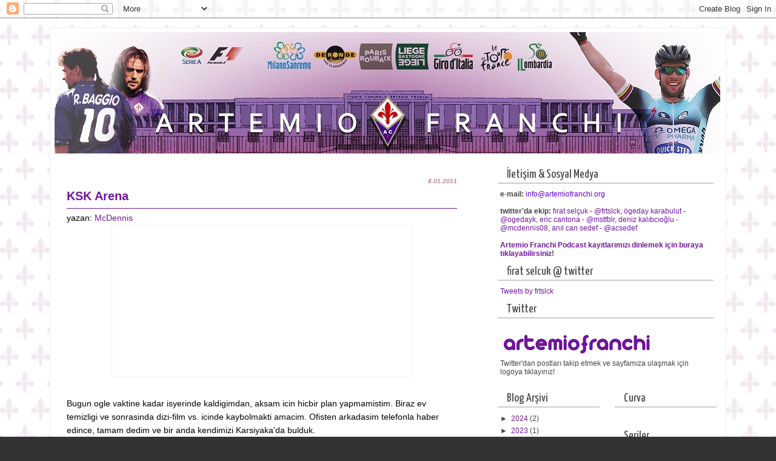

--- FILE ---
content_type: text/html; charset=UTF-8
request_url: http://www.artemiofranchi.org/2011/01/ksk-arena.html
body_size: 23897
content:
<!DOCTYPE html>
<html dir='ltr' xmlns='http://www.w3.org/1999/xhtml' xmlns:b='http://www.google.com/2005/gml/b' xmlns:data='http://www.google.com/2005/gml/data' xmlns:expr='http://www.google.com/2005/gml/expr'>
<head>
<link href='https://www.blogger.com/static/v1/widgets/2944754296-widget_css_bundle.css' rel='stylesheet' type='text/css'/>
<!-- IAB Turkiye -->
<script languge='javascript'>
var pp_gemius_identifier = new String('coflnYrnZZLXxaEqGTWwSsV3TDj1zQS4GbLq_bSnLDr.77');
</script>
<!-- IAB Turkiye END -->
<meta content='text/html; charset=UTF-8' http-equiv='Content-Type'/>
<meta content='blogger' name='generator'/>
<link href='http://www.artemiofranchi.org/favicon.ico' rel='icon' type='image/x-icon'/>
<link href='http://www.artemiofranchi.org/2011/01/ksk-arena.html' rel='canonical'/>
<link rel="alternate" type="application/atom+xml" title="Artemio Franchi - Atom" href="http://www.artemiofranchi.org/feeds/posts/default" />
<link rel="alternate" type="application/rss+xml" title="Artemio Franchi - RSS" href="http://www.artemiofranchi.org/feeds/posts/default?alt=rss" />
<link rel="service.post" type="application/atom+xml" title="Artemio Franchi - Atom" href="https://www.blogger.com/feeds/8441071025818846650/posts/default" />

<link rel="alternate" type="application/atom+xml" title="Artemio Franchi - Atom" href="http://www.artemiofranchi.org/feeds/7052935015597942450/comments/default" />
<!--Can't find substitution for tag [blog.ieCssRetrofitLinks]-->
<link href='http://media1.ntvspor.net/C/I/99/karsiyaka3_5V00V.jpg' rel='image_src'/>
<meta content='http://www.artemiofranchi.org/2011/01/ksk-arena.html' property='og:url'/>
<meta content='KSK Arena' property='og:title'/>
<meta content='Bugun ogle vaktine kadar isyerinde kaldigimdan, aksam icin hicbir plan yapmamistim. Biraz ev temizligi ve sonrasinda dizi-film vs. icinde ka...' property='og:description'/>
<meta content='https://lh3.googleusercontent.com/blogger_img_proxy/AEn0k_t92EKxLMEwbbNU19bzzYb_X-lAlmGt3EDZdLszbYKgj6jeSn3GOnpJ46f4r0221OHiGPSSQX4VrGUK7IRsV6dDh5Yfb5yB86YuX4rJQnkmYadB0XfLNrLp=w1200-h630-p-k-no-nu' property='og:image'/>
<title>Artemio Franchi: KSK Arena</title>
<style type='text/css'>@font-face{font-family:'Yanone Kaffeesatz';font-style:normal;font-weight:400;font-display:swap;src:url(//fonts.gstatic.com/s/yanonekaffeesatz/v32/3y9I6aknfjLm_3lMKjiMgmUUYBs04aUXNxt9gW2LIfto9tWZemGKKHD0VTtItvI.woff2)format('woff2');unicode-range:U+0460-052F,U+1C80-1C8A,U+20B4,U+2DE0-2DFF,U+A640-A69F,U+FE2E-FE2F;}@font-face{font-family:'Yanone Kaffeesatz';font-style:normal;font-weight:400;font-display:swap;src:url(//fonts.gstatic.com/s/yanonekaffeesatz/v32/3y9I6aknfjLm_3lMKjiMgmUUYBs04aUXNxt9gW2LIfto9tWZc2GKKHD0VTtItvI.woff2)format('woff2');unicode-range:U+0301,U+0400-045F,U+0490-0491,U+04B0-04B1,U+2116;}@font-face{font-family:'Yanone Kaffeesatz';font-style:normal;font-weight:400;font-display:swap;src:url(//fonts.gstatic.com/s/yanonekaffeesatz/v32/3y9I6aknfjLm_3lMKjiMgmUUYBs04aUXNxt9gW2LIfto9tWZC2GKKHD0VTtItvI.woff2)format('woff2');unicode-range:U+0302-0303,U+0305,U+0307-0308,U+0310,U+0312,U+0315,U+031A,U+0326-0327,U+032C,U+032F-0330,U+0332-0333,U+0338,U+033A,U+0346,U+034D,U+0391-03A1,U+03A3-03A9,U+03B1-03C9,U+03D1,U+03D5-03D6,U+03F0-03F1,U+03F4-03F5,U+2016-2017,U+2034-2038,U+203C,U+2040,U+2043,U+2047,U+2050,U+2057,U+205F,U+2070-2071,U+2074-208E,U+2090-209C,U+20D0-20DC,U+20E1,U+20E5-20EF,U+2100-2112,U+2114-2115,U+2117-2121,U+2123-214F,U+2190,U+2192,U+2194-21AE,U+21B0-21E5,U+21F1-21F2,U+21F4-2211,U+2213-2214,U+2216-22FF,U+2308-230B,U+2310,U+2319,U+231C-2321,U+2336-237A,U+237C,U+2395,U+239B-23B7,U+23D0,U+23DC-23E1,U+2474-2475,U+25AF,U+25B3,U+25B7,U+25BD,U+25C1,U+25CA,U+25CC,U+25FB,U+266D-266F,U+27C0-27FF,U+2900-2AFF,U+2B0E-2B11,U+2B30-2B4C,U+2BFE,U+3030,U+FF5B,U+FF5D,U+1D400-1D7FF,U+1EE00-1EEFF;}@font-face{font-family:'Yanone Kaffeesatz';font-style:normal;font-weight:400;font-display:swap;src:url(//fonts.gstatic.com/s/yanonekaffeesatz/v32/3y9I6aknfjLm_3lMKjiMgmUUYBs04aUXNxt9gW2LIfto9tWZGWGKKHD0VTtItvI.woff2)format('woff2');unicode-range:U+0001-000C,U+000E-001F,U+007F-009F,U+20DD-20E0,U+20E2-20E4,U+2150-218F,U+2190,U+2192,U+2194-2199,U+21AF,U+21E6-21F0,U+21F3,U+2218-2219,U+2299,U+22C4-22C6,U+2300-243F,U+2440-244A,U+2460-24FF,U+25A0-27BF,U+2800-28FF,U+2921-2922,U+2981,U+29BF,U+29EB,U+2B00-2BFF,U+4DC0-4DFF,U+FFF9-FFFB,U+10140-1018E,U+10190-1019C,U+101A0,U+101D0-101FD,U+102E0-102FB,U+10E60-10E7E,U+1D2C0-1D2D3,U+1D2E0-1D37F,U+1F000-1F0FF,U+1F100-1F1AD,U+1F1E6-1F1FF,U+1F30D-1F30F,U+1F315,U+1F31C,U+1F31E,U+1F320-1F32C,U+1F336,U+1F378,U+1F37D,U+1F382,U+1F393-1F39F,U+1F3A7-1F3A8,U+1F3AC-1F3AF,U+1F3C2,U+1F3C4-1F3C6,U+1F3CA-1F3CE,U+1F3D4-1F3E0,U+1F3ED,U+1F3F1-1F3F3,U+1F3F5-1F3F7,U+1F408,U+1F415,U+1F41F,U+1F426,U+1F43F,U+1F441-1F442,U+1F444,U+1F446-1F449,U+1F44C-1F44E,U+1F453,U+1F46A,U+1F47D,U+1F4A3,U+1F4B0,U+1F4B3,U+1F4B9,U+1F4BB,U+1F4BF,U+1F4C8-1F4CB,U+1F4D6,U+1F4DA,U+1F4DF,U+1F4E3-1F4E6,U+1F4EA-1F4ED,U+1F4F7,U+1F4F9-1F4FB,U+1F4FD-1F4FE,U+1F503,U+1F507-1F50B,U+1F50D,U+1F512-1F513,U+1F53E-1F54A,U+1F54F-1F5FA,U+1F610,U+1F650-1F67F,U+1F687,U+1F68D,U+1F691,U+1F694,U+1F698,U+1F6AD,U+1F6B2,U+1F6B9-1F6BA,U+1F6BC,U+1F6C6-1F6CF,U+1F6D3-1F6D7,U+1F6E0-1F6EA,U+1F6F0-1F6F3,U+1F6F7-1F6FC,U+1F700-1F7FF,U+1F800-1F80B,U+1F810-1F847,U+1F850-1F859,U+1F860-1F887,U+1F890-1F8AD,U+1F8B0-1F8BB,U+1F8C0-1F8C1,U+1F900-1F90B,U+1F93B,U+1F946,U+1F984,U+1F996,U+1F9E9,U+1FA00-1FA6F,U+1FA70-1FA7C,U+1FA80-1FA89,U+1FA8F-1FAC6,U+1FACE-1FADC,U+1FADF-1FAE9,U+1FAF0-1FAF8,U+1FB00-1FBFF;}@font-face{font-family:'Yanone Kaffeesatz';font-style:normal;font-weight:400;font-display:swap;src:url(//fonts.gstatic.com/s/yanonekaffeesatz/v32/3y9I6aknfjLm_3lMKjiMgmUUYBs04aUXNxt9gW2LIfto9tWZeGGKKHD0VTtItvI.woff2)format('woff2');unicode-range:U+0102-0103,U+0110-0111,U+0128-0129,U+0168-0169,U+01A0-01A1,U+01AF-01B0,U+0300-0301,U+0303-0304,U+0308-0309,U+0323,U+0329,U+1EA0-1EF9,U+20AB;}@font-face{font-family:'Yanone Kaffeesatz';font-style:normal;font-weight:400;font-display:swap;src:url(//fonts.gstatic.com/s/yanonekaffeesatz/v32/3y9I6aknfjLm_3lMKjiMgmUUYBs04aUXNxt9gW2LIfto9tWZeWGKKHD0VTtItvI.woff2)format('woff2');unicode-range:U+0100-02BA,U+02BD-02C5,U+02C7-02CC,U+02CE-02D7,U+02DD-02FF,U+0304,U+0308,U+0329,U+1D00-1DBF,U+1E00-1E9F,U+1EF2-1EFF,U+2020,U+20A0-20AB,U+20AD-20C0,U+2113,U+2C60-2C7F,U+A720-A7FF;}@font-face{font-family:'Yanone Kaffeesatz';font-style:normal;font-weight:400;font-display:swap;src:url(//fonts.gstatic.com/s/yanonekaffeesatz/v32/3y9I6aknfjLm_3lMKjiMgmUUYBs04aUXNxt9gW2LIfto9tWZd2GKKHD0VTtI.woff2)format('woff2');unicode-range:U+0000-00FF,U+0131,U+0152-0153,U+02BB-02BC,U+02C6,U+02DA,U+02DC,U+0304,U+0308,U+0329,U+2000-206F,U+20AC,U+2122,U+2191,U+2193,U+2212,U+2215,U+FEFF,U+FFFD;}</style>
<style id='page-skin-1' type='text/css'><!--
/* ************ START OF CSS STYLING ************ */
/* -----------------------------------------------------------------------
Template Blogger Onix
Customizado por Juliana Sardinha
Blog: http://dicasblogger.blogspot.com
Designer original: Blogger Template External
Autor: Ourblogtemplates.com
"""NÃO RETIRE OS CRÉDITOS"""
----------------------------------------------------------------------- */
/* Variable definitions
========================
<Variable name="bodybgColor" description="Body Background Color"
type="color" default="#FFBBE8">
<Variable name="blogframeColor" description="Blog Background Color"
type="color" default="#800040">
<Variable name="blogBorderColor" description="Blog Border Color"
type="color" default="#800040">
<Variable name="headerbgColor" description="Header Background Color"
type="color" default="#ffffff">
<Variable name="headerBorderColor" description="Header Border Color"
type="color" default="#800040">
<Variable name="blogTitleColor" description="Blog Title Color"
type="color" default="#800040">
<Variable name="blogDescriptionColor" description="Blog Description Color"
type="color" default="#800040">
<Variable name="commentboxBorderColor" description="Comment Box Border Color"
type="color" default="#C94093">
<Variable name="linkbarbgColor" description="Linkbar Background Color"
type="color" default="#C94093">
<Variable name="linkbarBorderColor" description="Linkbar Border Color"
type="color" default="#9D1961">
<Variable name="linkbarTextColor" description="Linkbar Text Color"
type="color" default="#ffffff">
<Variable name="linkbarHoverBgColor" description="Linkbar Hover Background Color"
type="color" default="#ffffff">
<Variable name="linkbarHoverTextColor" description="Linkbar Hover Text Color"
type="color" default="#9D1961">
<Variable name="contentbgColor" description="Content Background Color"
type="color" default="#ffffff">
<Variable name="contentBorderColor" description="Content Border Color"
type="color" default="#9D1961">
<Variable name="postbgColor" description="Post Background Color"
type="color" default="#ffffff">
<Variable name="postBorderColor" description="Post Border Color"
type="color" default="#ffffff">
<Variable name="postTitleColor" description="Post Title Color"
type="color" default="#000000">
<Variable name="dateHeaderColor" description="Date Header Color"
type="color" default="#000000">
<Variable name="textColor" description="Text Color"
type="color" default="#191919">
<Variable name="mainLinkColor" description="Main Link Color"
type="color" default="#333333">
<Variable name="mainHoverLinkColor" description="Main Hover Link Color"
type="color" default="#9D1961">
<Variable name="mainVisitedLinkColor" description="Main Visited Link Color"
type="color" default="#9D1961">
<Variable name="blogQuoteColor" description="Blog Quote Color"
type="color" default="#191919">
<Variable name="codeTextColor" description="Code Text Color"
type="color" default="#660000">
<Variable name="imageBorderColor" description="Photo Border Color"
type="color" default="#f5f5f5">
<Variable name="postfooterbgColor" description="Postfooter Background Color"
type="color" default="#E590C8">
<Variable name="postfooterBorderColor" description="Postfooter Border Color"
type="color" default="#E590C8">
<Variable name="postfooterTextColor" description="Postfooter Text Color"
type="color" default="#b8659C">
<Variable name="postfooterLinkColor" description="Postfooter Link Color"
type="color" default="#b8659C">
<Variable name="commentTabLinkColor" description="Comment Tab Link Color"
type="color" default="#b8659C">
<Variable name="feedlinksColor" description="Feed Links Color"
type="color" default="#9D1961">
<Variable name="mainsidebarbgColor" description="Main Sidebar Background Color"
type="color" default="#FFBBE8">
<Variable name="mainbordersidebarbgColor" description="Main Border Sidebar Background Color"type="color" default="#FFBBE8">
<Variable name="sidebar1bgColor" description="Sidebar1 Background Color"
type="color" default="#FFBBE8">
<Variable name="sidebar2bgColor" description="Sidebar2 Background Color"
type="color" default="#FFBBE8">
<Variable name="sidebar3bgColor" description="Sidebar3 Background Color"
type="color" default="#FFBBE8">
<Variable name="sidebar1BorderColor" description="Sidebar1 Border Color"
type="color" default="#C94093">
<Variable name="sidebar2BorderColor" description="Sidebar2 Border Color"
type="color" default="#C94093">
<Variable name="sidebar3BorderColor" description="Sidebar3 Border Color"
type="color" default="#C94093">
<Variable name="sidebar1HeaderBgColor" description="Sidebar1 Header Background Color"
type="color" default="#ffffff">
<Variable name="sidebar2HeaderBgColor" description="Sidebar2 Header Background Color"
type="color" default="#ffffff">
<Variable name="sidebar3HeaderBgColor" description="Sidebar3 Header Background Color"
type="color" default="#ffffff">
<Variable name="sidebar1HeaderBorderColor" description="Sidebar1 Header Border Color"
type="color" default="#C94093">
<Variable name="sidebar2HeaderBorderColor" description="Sidebar2 Header Border Color"
type="color" default="#C94093">
<Variable name="sidebar3HeaderBorderColor" description="Sidebar3 Header Border Color"
type="color" default="#C94093">
<Variable name="sidebar1HeaderColor" description="Sidebar1 Header Color"
type="color" default="#000000">
<Variable name="sidebar2HeaderColor" description="Sidebar2 Header Color"
type="color" default="#000000">
<Variable name="sidebar3HeaderColor" description="Sidebar3 Header Color"
type="color" default="#000000">
<Variable name="sidebar1TextColor" description="Sidebar1 Text Color"
type="color" default="#9D1961">
<Variable name="sidebar2TextColor" description="Sidebar2 Text Color"
type="color" default="#9D1961">
<Variable name="sidebar3TextColor" description="Sidebar3 Text Color"
type="color" default="#9D1961">
<Variable name="sidebar1LinkColor" description="Sidebar1 Link Color"
type="color" default="#9D1961">
<Variable name="sidebar2LinkColor" description="Sidebar2 Link Color"
type="color" default="#9D1961">
<Variable name="sidebar3LinkColor" description="Sidebar3 Link Color"
type="color" default="#9D1961">
<Variable name="sidebar1HoverLinkColor" description="Sidebar1 Hover Link Color"
type="color" default="#000000">
<Variable name="sidebar2HoverLinkColor" description="Sidebar2 Hover Link Color"
type="color" default="#000000">
<Variable name="sidebar3HoverLinkColor" description="Sidebar3 Hover Link Color"
type="color" default="#000000">
<Variable name="sidebar1VisitedLinkColor" description="Sidebar1 Visited Link Color"
type="color" default="#000000">
<Variable name="sidebar2VisitedLinkColor" description="Sidebar2 Visited Link Color"
type="color" default="#000000">
<Variable name="sidebar3VisitedLinkColor" description="Sidebar3 Visited Link Color"
type="color" default="#000000">
<Variable name="lowerbarbgColor" description="Lowerbar Background Color"
type="color" default="#ffffff">
<Variable name="lowerbarBorderColor" description="Lowerbar Border Color"
type="color" default="#C94093">
<Variable name="lowerbarHeaderColor" description="Lowerbar Header Color"
type="color" default="#000000">
<Variable name="lowerbarTextColor" description="Lowerbar Text Color"
type="color" default="#9D1961">
<Variable name="lowerbarLinkColor" description="Lowerbar Link Color"
type="color" default="#9D1961">
<Variable name="lowerbarHoverLinkColor" description="Lowerbar Hover Link Color"
type="color" default="#000000">
<Variable name="lowerbarVisitedLinkColor" description="Lowerbar Visited Link Color"
type="color" default="#000000">
<Variable name="lowerbarListLineColor" description="Lowerbar List Line Color"
type="color" default="#000000">
<Variable name="commentTitleColor" description="Comment Header Color"
type="color" default="#000000">
<Variable name="commentAuthorBgColor" description="Comment Author Background Color"
type="color" default="#9D1961">
<Variable name="commentauthorColor" description="Comment Author Color"
type="color" default="#9D1961">
<Variable name="commentTimeStampColor" description="Comment Timestamp Color"
type="color" default="#C94093">
<Variable name="commentTextColor" description="Comment Text Color"
type="color" default="#4c4c4c">
<Variable name="footerbgColor" description="Footer Background Color"
type="color" default="#ffffff">
<Variable name="footerBorderColor" description="Footer Border Color"
type="color" default="#000000">
<Variable name="footerHeaderColor" description="Footer Header Color"
type="color" default="#000000">
<Variable name="footerTextColor" description="Footer Text Color"
type="color" default="#C94093">
<Variable name="footerLinkColor" description="Footer Link Color"
type="color" default="#C94093">
<Variable name="footerHoverLinkColor" description="Footer Hover Link Color"
type="color" default="#C94093">
<Variable name="footerVisitedLinkColor" description="Footer Visited Link Color"
type="color" default="#C94093">
<Variable name="blogTitleFont" description="Blog Title Font"
type="font"
default="normal bold 273% Georgia, Times, serif"
>
<Variable name="blogDescriptionFont" description="Blog Description Font"
type="font"
default="normal normal 104% georgia,helvetica,verdana,Georgia, serif"
>
<Variable name="linkbarTextFont" description="Linkbar Text Font"
type="font"
default="normal normal 77% Verdana, sans-serif"
>
<Variable name="dateHeaderFont" description="Date Header Font"
type="font"
default="normal bold 117% Arial, sans-serif"
>
<Variable name="postTitleFont" description="Post Title Font"
type="font"
default="normal bold 180% Georgia, Times, serif"
>
<Variable name="textFont" description="Text Font"
type="font"
default="normal normal 90% Arial, sans-serif"
>
<Variable name="quoteFont" description="Blog Quote Font"
type="font"
default="normal normal 92% helvetica,tahoma,verdana,arial,times,Sans-serif"
>
<Variable name="sidebarHeaderFont" description="Sidebar Title Font"
type="font"
default="normal bold 117% Arial, sans-serif"
>
<Variable name="sidebarTextFont" description="Sidebar Text Font"
type="font"
default="normal normal 78% Arial, Verdana, sans-serif"
>
<Variable name="postfooterTextFont" description="Post-Footer Text Font"
type="font"
default="normal normal 93% Arial, sans-serif"
>
<Variable name="commentTitleFont" description="Comment Title Font"
type="font"
default="normal bold 120% Arial, sans-serif"
>
<Variable name="commentTextFont" description="Comment Text Font"
type="font"
default="normal normal 95% Arial, sans-serif"
>
<Variable name="footerHeaderFont" description="Footer Header Font"
type="font"
default="normal bold 131% Trebuchet, Trebuchet MS, Arial, sans-serif"
>
<Variable name="footerTextFont" description="Footer Text Font"
type="font"
default="normal normal 76% Trebuchet, Trebuchet MS, Arial, sans-serif"
>
*/
/* -----   GLOBAL   -----  */
* {margin:0; padding:0;}
body {
margin: 0px 0px 0px 0px;
padding: 0px 0px 0px 0px;
text-align: center;
color: #000000;
background: #333 url(https://blogger.googleusercontent.com/img/b/R29vZ2xl/AVvXsEjwEWWdApsC48pOsyFyeanqSggk3cf0dGK991Rl8Eo9XkaJznceUTImPhtMs-ZaNCvDQA-i4qLbW3-9PW7y4hDy6fxAfzJc8fMUm-u0_jy_Ia9MfWLkILDNoG-seM6wTCcB55_iRYaCTcU0/s1600/8274701.png) center;
font-family: arial,verdana,helvetica,tahoma,Sans-serif;
font-size: 100%;
width: 100%;
}
#outer-wrapper {
margin: 0 auto;   /* to make the template lay in the screen center */
padding: 0px 0px 0px 0px;
margin-top: 15px;
margin-bottom: 30px;
position: relative;
width: 100%;
text-align: center;
}
#blog-wrapper {
margin: 0 auto;   /* to make the template lay in the screen center */
padding: 6px 8px 6px 6px;
margin-top: 15px;
margin-bottom: 10px;
text-align: center;
position: relative;
width: 1100px;
background: #ffffff;
border: 1px solid #eeeeee;
}
#spacer {clear: both; margin: 0; padding: 0;}
/* global link attributes */
a {color: #6d199b; text-decoration: none;}
a:hover {color: #0000ff; text-decoration: underline;}
a:visited {color: #666666; text-decoration:none;}
/* Blogger Navigation Bar */
#Navbar1 {
margin: 0;
padding: 0;
}
/* -----   HEADER   -----  */
#upper-wrapper {
margin: 0;
padding: 0;
width: 100%;
}
#header-wrapper {
margin: 0px 0px 0px 0px;
padding: 0px 0px 0px 0px;
text-align: center;
background: url(https://blogger.googleusercontent.com/img/b/R29vZ2xl/AVvXsEixgLc0YL96sIEJQ6mNz0gpGsoQDPHl3W1os4RBne7G_txTzqZcuJ9birpv1qz_2sqq8SAst0B9g6aU-Z7Lol04I_ww6UDHouZ_RV4b14jvff_upllBXNX7CL96rCeVtUwrESAMN9De/s1600/imagem2.png);
height: 200px;
border: 1px solid #ffffff;
}
#header {
margin: 0px 0px 0px 0px;
padding: 0px 0px 0px 0px;
text-align: left;
}
#header h1 {
color: #72179d;
font: normal normal 223% Arial, sans-serif;
text-align: left;
margin: 0px 0px 0px 0px;
padding: 40px 30px 0px 30px;
}
#header h1 a {
text-decoration: none;
color: #72179d;
}
#header h1 a:hover {
text-decoration: underline;
color: #e6e6e6;
}
#header .description {
color: #e6e6e6;
font: italic normal 103% Arial, sans-serif;
text-align: center;
margin: 0px 0px 0px 0px;
padding: 10px 30px 40px 30px;
}
#header h1 p, #header .description p {margin:0;padding:0}
#header a img {
margin: 0px 0px 0px 0px;
padding: 0px 0px 0px 0px;
border: 0;
}
/* -----   LINKBAR   -----  */
#linkbar {
margin: 6px 0px 0px 0px;
padding: 0px 0px 0px 0px;
width: 100%;
position: relative;
background: #72179D;
border: 1px solid #ffffff;
border-bottom: 0;
}
#linkbar ul {
margin: 0px 0px 0px 0px;
padding: 5px 5px 7px 5px;
text-align: left;
list-style-type:none;
}
#linkbar li {
display: inline;
margin: 0px 0px 0px 0px;
padding: 0px 0px 0px 0px;
}
#linkbar h2 {
margin: 0px 0px 0px 0px;
padding: 0px 0px 0px 0px;
display: none;
visibility: hidden;
}
#linkbar a {
clear: both;
margin: 0px -4px 0px 0px;
padding: 3px 20px 3px 20px;
width:100%;
text-decoration:none;
font: normal bold 74% Arial, sans-serif;
color: #C94093;
border-right: 1px solid #ffffff;
}
#linkbar a:hover {
color: #800040;
background: #ffffff;
}
/* -----   MAIN   -----  */
#content-wrapper {
margin: 0px 0px 0px 0px;
padding: 0px 0px 0px 0px;
width: 100%;
position: relative;
text-align: left;
background: #ffffff;
border: 1px solid #ffffff;
border-top: 0;
}
#main-wrapper {
float: left;
position: relative;
width: 674px;
margin: 6px 0px 6px 4px;
padding: 0px 0px 0px 0px;
text-align: left;
background: #ffffff;
border: 1px solid #ffffff;
word-wrap: break-word; /* fix for long text breaking sidebar float in IE */
overflow: hidden; /* fix for long non-text content breaking IE sidebar float */
}
#main {
margin: 0px 0px 0px 0px;
padding: 0px 0px 15px 0px;
width: 100%;
color: #000000;
font: normal normal 14px Arial, Tahoma, Helvetica, FreeSans, sans-serif;
}
#main .widget {
margin: 0px 0px 0px 0px;
padding: 15px 15px 0px 15px;
}
h2.date-header {
margin: 10px 0px 3px 0px;
padding: 0px 0px 0px 0px;
text-align: right;
color: #c27ba0;
font: italic bold 10px Arial, Tahoma, Helvetica, FreeSans, sans-serif;
text-decoration: none;
}
.date-header span {
margin: 0px 0px 0px 0px;
padding: 0px 0px 0px 0px;
}
.post {
margin: 0px 0px 0px 0px;
padding: 0px 0px 0px 0px;
line-height: 1.6em;
text-align: left;
}
.post h3 {
margin: 0px 0px 4px 0px;
padding: 0px 0px 4px 0px;
color: #72179d;
font: normal bold 20px Arial, Tahoma, Helvetica, FreeSans, sans-serif;
text-decoration: none;
text-align: left;
line-height: 1.6em;
border-bottom: 1px solid #72179d;
}
.post h3 a, .post h3 a:visited {
color: #72179d;
text-decoration: none;
}
.post h3 a:hover {
color: #72179d;
text-decoration: underline;
}
.post-body p {
/* Fix bug in IE5/Win with italics in posts */
margin: 0px 0px 0px 0px;
padding: 3px 0px 3px 0px;
display: block; /* to fix floating-ads wrapping problem in IE */
height: 1%;
overflow: visible;
}
.post-body p a, .post-body p a:visited {
color: #6d199b;
text-decoration: none;
}
.post-body a:hover {
text-decoration: underline;
color: #0000ff;
}
.post ul {
margin: 0px 0px 0px 0px;
padding: 12px 0px 12px 30px;
list-style-type: disc;
line-height: 2.0em;
font-size: 95%;
}
.post ol {
margin: 0px 0px 0px 0px;
padding: 12px 0px 12px 30px;
line-height: 2.0em;
font-size: 95%;
}
.post li {
margin: 0px 0px 0px 0px;
padding: 0px 0px 0px 0px;
line-height: 1.5em;
}
a img {
margin: 5px 5px 5px 5px;
padding: 0px 0px 0px 0px;
border:0px #fff
}
.post img {
margin: 5px;
padding: 3px;
border: 1px solid #f3f3f3;
}
/*-- ícones Posts --*/
.post-comment-link {
background:url(https://blogger.googleusercontent.com/img/b/R29vZ2xl/AVvXsEjIG3uUC8mK1hm4ci-RVjERZSgUm9X0I-MmYKz6Mh6SC7eV1QvMdsSzJP8tsxlx1TN8cvtqGBFrr2TMkWurziuBnjkn31bfnCeD5T1m1sDb60x4aFeg9RyLZRmhOZfbIRa6_vnlQhjX/s1600/comment_rss_16.png) no-repeat;
margin:0;
padding:0 0 0 18px;
}
.post-backlinks {
background:url(https://blogger.googleusercontent.com/img/b/R29vZ2xl/AVvXsEjKepEuALNrwyRgribTX3HZ19DO0VChpB-tq8cNhYysq3GTvGhyphenhyphennF4rOpBijmihwFXf-Ve3JExW-a7AoygrbT3XOzyPoi92bHfyzpGK3jISyZasMoVIPm-N_50pcl0I5Ge8LdVQZNY9/s1600/metavl3.gif) no-repeat;
margin:0;
padding:0 0 0 18px;
}
.post-labels {
background:url(https://blogger.googleusercontent.com/img/b/R29vZ2xl/AVvXsEjl4-fHDw4raagKhLW9UGbJyB7jOr8BhSoeTevQGxufkqBhiE8rNYOOW7ncBH0N_tqv1yHCXoTA7jynTUQMM5CNVtUrppKVIzx7Hn1CcR0F8AYTI-jG4hL5loaSkQxQR9nZdZSggD59/s1600/postedmk3.gif) no-repeat;
margin:0;
padding:0 0 0 18px;
}
/* -----   POST-FOOTER   ----- */
.post-footer {
display: block;
margin-top: 5px;
padding: 0px 0px 0px 0px;
font: normal normal 105% Arial, Tahoma, Helvetica, FreeSans, sans-serif;
color: #72179d;
font-weight: normal;
border-top: 2px dotted #72179d;
}
.post-footer-line {
margin: 3px 0px 0px 0px;
padding: 0px 0px 0px 0px;
}
.post-footer a {
text-decoration: none;
color: #800040;
}
.post-footer a:hover {
text-decoration: none;
color: #0000ff;
}
#blog-pager, #blog-pager a {
margin: 0px 0px 0px 0px;
padding: 7px 0px 10px 0px;
text-align: center;
font-size: 93%;
color: #800080;
}
#blog-pager a:hover {color: #0000ff}
#blog-pager-newer-link {
float: left;
margin: 0px 0px 0px 0px;
padding-left: 3px;
}
#blog-pager-older-link {
float: right;
margin: 0px 0px 0px 0px;
padding-right: 3px;
}
.feed-links {
margin: 0px 0px 0px 0px;
padding: 25px 3px 20px 3px;
clear: both;
line-height: 1.5em;
text-align: right;
font-size: 93%;
color: #800080;
display: none;
}
.feed-links a, .feed-links a:visited {color: #800080}
.feed-links a:hover {color: #0000ff}
/* -----   SIDEBAR   -----  */
#side-wrapper {
width: 375px;
float: right;
margin: 0px 0px 0px 0px;
padding: 6px 0px 0px 0px;
background: #ffffff;
border: 1px solid #ffffff;
word-wrap: break-word; /* fix for long text breaking sidebar float in IE */
overflow: hidden; /* fix for long non-text content breaking IE sidebar float */
}
#sidebar-wrapper {
width: 375px;
float: left;
margin: 0px 0px 0px 0px;
padding: 0px 0px 0px 0px;
word-wrap: break-word; /* fix for long text breaking sidebar float in IE */
overflow: hidden; /* fix for long non-text content breaking IE sidebar float */
}
.sidebar {
margin: 0px 0px 0px 0px;
padding: 0px 0px 0px 0px;
text-align: left;
line-height: 1.4em;
font: normal normal 77% Arial, Tahoma, Helvetica, FreeSans, sans-serif;
}
#sidebar1 {
width: 348px;
margin: 0px 6px 6px 0px;
padding: 6px 10px 0px 10px;
color: #444444;
background: #ffffff;
border: 1px solid #ffffff;
}
#sidebar4 {
width: 348px;
margin: 0px 6px 6px 0px;
padding: 6px 10px 0px 10px;
color: #444444;
background: #ffffff;
border: 1px solid #ffffff;
}
#sidebar2 {
float: left;
width: 160px;
margin: 0px 6px 0px 0px;
padding: 6px 10px 0px 10px;
color: #444444;
background: #ffffff;
border: 1px solid #ffffff;
}
#sidebar3 {
float: right;
width: 160px;
margin: 0px 0px 0px 0px;
padding: 6px 10px 0px 10px;
color: #444444;
background: #ffffff;
border: 1px solid #ffffff;
}
#sidebar1 .widget, #sidebar2 .widget, #sidebar3 .widget, #sidebar4 .widget {
margin: 0px 0px 0px 0px;
padding: 0px 0px 10px 0px;
}
/* sidebar heading -----  */
#sidebar1 h2, #sidebar4 h2 {
margin: 0px -4px 10px -4px;
padding: 3px 15px 3px 15px;
text-align: left;
color: #444444;
font: normal normal 20px Yanone Kaffeesatz;
background: #ffffff;
border-bottom: 2px solid #cccccc;
text-align: left;
}
#sidebar2 h2 {
margin: 0px -4px 10px -4px;
padding: 3px 15px 3px 15px;
text-align: left;
color: #444444;
font: normal normal 20px Yanone Kaffeesatz;
background: #ffffff;
border-bottom: 2px solid #cccccc;
text-align: left;
}
#sidebar3 h2 {
margin: 0px -4px 10px -4px;
padding: 3px 15px 3px 15px;
text-align: left;
color: #444444;
font: normal normal 20px Yanone Kaffeesatz;
background: #ffffff;
border-bottom: 2px solid #cccccc;
text-align: left;
}
.sidebar ul, #BlogArchive1 ul {
margin: 0px 0px 0px 0px;
padding: 0px 0px 0px 0px;
list-style-type:none;
}
.sidebar li, #BlogArchive1 li {
margin: 0px 0px 0px 0px;
padding: 0px 0px 0px 0px;
line-height: 1.5em;
background:url(https://blogger.googleusercontent.com/img/b/R29vZ2xl/AVvXsEi0QJHU9CsHEDchvKOpM8Ys0eo2Pxh6uJBfHKwoAqv1CNsFHCsvSmmTwQQgjzkK0Yc33nmScurKqP0AOvrCNXUpFpdIpZeC5Q4hvVeCxvzHkWV8Z_5cxKiRRZBOAaUd9gucwZAU7Pli/s1600/bullet_black.png) no-repeat 0 0px; padding-left:20px;
}
#sidebar2 ul{
list-style: none;
margin:0; padding:0;
}
#sidebar2 li {
margin: 0px 0px 0px 0px;
padding: 0px 0px 0px 0px;
line-height: 1.4em;
background:url(https://blogger.googleusercontent.com/img/b/R29vZ2xl/AVvXsEi0QJHU9CsHEDchvKOpM8Ys0eo2Pxh6uJBfHKwoAqv1CNsFHCsvSmmTwQQgjzkK0Yc33nmScurKqP0AOvrCNXUpFpdIpZeC5Q4hvVeCxvzHkWV8Z_5cxKiRRZBOAaUd9gucwZAU7Pli/s1600/bullet_black.png) no-repeat 0 0px; padding-left:20px;
}
#sidebar3 ul{
list-style: none;
margin:0; padding:0;
}
#sidebar3 li {
margin: 0px 0px 0px 0px;
padding: 0px 0px 0px 0px;
line-height: 1.4em;
background:url(https://blogger.googleusercontent.com/img/b/R29vZ2xl/AVvXsEi0QJHU9CsHEDchvKOpM8Ys0eo2Pxh6uJBfHKwoAqv1CNsFHCsvSmmTwQQgjzkK0Yc33nmScurKqP0AOvrCNXUpFpdIpZeC5Q4hvVeCxvzHkWV8Z_5cxKiRRZBOAaUd9gucwZAU7Pli/s1600/bullet_black.png) no-repeat 0 0px; padding-left:20px;
}
#sidebar1 a, #sidebar4 a {
color: #72179d;
text-decoration: none;
}
#sidebar2 a {
color: #72179D;
text-decoration: none;
}
#sidebar3 a {
color: #72179D;
text-decoration: none;
}
#sidebar1 a:hover, #sidebar4 a:hover {
text-decoration: underline;
color: #0000ff;
}
#sidebar2 a:hover {
text-decoration: underline;
color: #0000ff;
}
#sidebar3 a:hover {
text-decoration: underline;
color: #0000ff;
}
#sidebar1 a:visited, #sidebar4 a:visited {
text-decoration: none;
color: #444444;
}
#sidebar2 a:visited {
text-decoration: none;
color: #444444;
}
#sidebar3 a:visited {
text-decoration: none;
color: #444444;
}
.sidebar a img {
margin: 0px 0px 0px 0px;
padding: 0px 0px 0px 0px;
}
/* -----   PROFILE   -----  */
.profile-img a img {
display: block;
float: left;
margin: 0px 0px 0px 0px;
padding: 0px 0px 0px 0px;
clear: both;
}
.profile-textblock {
margin: 0px 0px 0px 0px;
padding: 10px 0px 10px 0px;
clear: both;
line-height: 1.6em;
}
.profile-data {
margin: 0px 0px 0px 0px;
padding: 0px 0px 0px 0px;
font-weight: normal;
font-style: italic;
}
.profile-datablock {
margin: 0px 0px 0px 0px;
padding: 0px 0px 0px 0px;
}
.profile-link {
margin: 0px 0px 0px 0px;
padding: 0px 0px 0px 0px;
}
/* -----   BLOCKQUOTE   ----- */
blockquote {
margin: 12px 30px 12px 20px;
padding: 0px 0px 0px 10px;
color: #6131BD;
font: italic normal 97% Arial, sans-serif;
line-height: 1.6em;
color: #6131BD;
border: 1px solid #c0c0c0;
background: #f5f5f5;
}
/* -----   CODE   ----- */
code {
color: #800040;
font-size: 110%;
}
/* -----   COMMENT   -----  */
#comments {
margin: 0px 0px 0px 0px;
padding: 15px 20px 15px 20px;
text-align: left;
color: #4c4c4c;
font: normal normal 94% Arial, Tahoma, Helvetica, FreeSans, sans-serif;
border: 1px solid #ffffff;
background:#fff;
}
/* comment-header */
#comments h4 {
margin: 10px 0px 0px 0px;
padding: 3px 0px 3px 0px;
color: #6728B2;
font: normal normal 128% Arial, Tahoma, Helvetica, FreeSans, sans-serif;
}
.deleted-comment {
font-style:italic;
color:gray;
margin: 3px 0px 3px 0px;
}
.comment-author {
margin: 15px 0px 10px 0px;
padding: 15px 0px 0px 20px;
color: #72179D;
background: #ffffff;
border-top: 1px dotted #ffffff;
}
.comment-author a {color: #72179D;text-decoration:none;}
.comment-author a:hover {color: #0000ff;text-decoration:underline;}
.comment-body {
margin: 0px 0px 0px 0px;
padding: 0px 0px 4px 20px;
}
.comment-footer {
margin: 0px 0px 20px 0px;
padding: 0px 0px 0px 75px;
}
.comment-timestamp, .comment-timestamp a {
margin: 0px 0px 0px 0px;
padding: 0px 0px 0px 0px;
color: gray;
font-size: 95%;
text-decoration: none;
}
.comment-body p {
margin: 0px 0px 0px 0px;
padding: 0px 0px 0px 0px;
line-height: 1.6em;
}
#comments ul {
margin: 0px 0px 0px 0px;
padding: 0px 0px 0px 0px;
list-style-type: disc;
}
#comments li {
margin: 0px 0px 0px 0px;
padding: 0px 0px 0px 0px;
}
a.comment-link {
/* ie5.0/win doesn't apply padding to inline elements,
so we hide these two declarations from it */
padding: 0px 0px 0px 0px;
}
.comentariosadd{
height: 30px;
}
.comentariosadd a{
display:block;
background:transparent url(http://img377.imageshack.us/img377/1983/comentarvy6.gif) no-repeat 0% 0%;
height:23px;
width:101px;
float: right;
text-indent: -6000px;
}
.comentariosadd a:hover{
display:block;
background:transparent url(http://img377.imageshack.us/img377/1983/comentarvy6.gif) no-repeat 0% 0%;
height:23px;
width:101px;
border-bottom:2px solid #c52823;
text-indent: -6000px;
}
html>body a.comment-link {
/* respecified, for ie5/mac's benefit */
padding-left: 0px;
}
/* -----   LOWER SECTION   -----  */
#lower-wrapper {
margin: 0;
padding: 0;
width: 100%;
font: normal normal 77% Arial, Tahoma, Helvetica, FreeSans, sans-serif;
color: #ffffff;
background: #444444;
border-top: 4px solid #ffffff;
}
#lowerbar-wrapper {
float: left;
margin: 0px 0px 0px 0px;
padding: 0px 0px 15px 0px;
width: 33%;
text-align: left;
line-height: 1.3em;
background: #444444;
word-wrap: break-word; /* fix for long text breaking sidebar float in IE */
overflow: hidden; /* fix for long non-text content breaking IE sidebar float */
}
#lowerads-wrapper {
float: left;
margin: 0px 0px 0px 0px;
padding: 0px 0px 15px 0px;
width: 920px;
text-align: center;
background: #444444;
word-wrap: break-word; /* fix for long text breaking sidebar float in IE */
overflow: hidden; /* fix for long non-text content breaking IE sidebar float */
}
.lowerbar {margin: 0; padding: 0;}
.lowerbar .widget {margin: 0; padding: 20px 20px 0px 40px;}
.lowerads {margin: 0; padding: 0;}
.lowerads .widget {margin: 0; padding: 0px 0px 0px 0px;}
.lowerbar h2 {
margin: 0px 0px 7px -20px;
padding: 0px 0px 5px 0px;
color: #ffffff;
font: normal normal 20px Yanone Kaffeesatz;
text-align: left;
border-bottom: 1px solid #ffffff;
}
.lowerbar ul {
margin: 0px 0px 0px 0px;
padding: 0px 0px 0px 0px;
list-style-type: none;
}
.lowerbar li {
margin: 0px 0px 7px 0px;
padding: 0px 0px 5px 0px;
border-bottom: 1px dashed #ffffff;
}
.lowerbar a {color: #ffffff; text-decoration: none;}
.lowerbar a:hover {text-decoration: underline; color: #3D81EE;}
.lowerbar a:visited {text-decoration: none; color: #ffffff;}
/* -----   FOOTER   ----- */
#footer-wrapper {
clear: both;
display: inline; /* handles IE margin bug */
float: left;
width: 100%;
margin: 6px 0px 0px 0px;
padding: 0px 0px 0px 0px;
background: #ffffff;
border: 1px solid #ffffff;
}
#footer {
margin: 0px 0px 0px 0px;
padding: 0px 0px 0px 0px;
text-align: left;
color: #000000;
font: normal normal 73% Arial, Tahoma, Helvetica, FreeSans, sans-serif;
line-height: 1.6em;
}
#footer h2 {
margin: 0px 0px 0px 0px;
padding: 3px 0px 3px 0px;
color: #6131BD;
font: normal bold 113% Arial, Tahoma, Helvetica, FreeSans, sans-serif;
}
#footer .widget {
margin: 0px 0px 0px 0px;
padding: 7px 10px 7px 10px;
}
.footer p {margin: 0; padding: 0}
.footer a {
color: #2D8930;
text-decoration: none;
}
.footer a:hover {
color: #cc0000;
text-decoration: underline;
}
.footer a:visited {
color: #1B703A;
text-decoration: none;
}
/* -----   OUTER ADS   -----  */
/* -----   CREDIT   ----- */
#credit {
margin: 0px 0px 0px 0px;
padding: 2px 0px 0px 0px;
width: 100%;
height: 26px;
clear: both;
font-family: verdana, helvetica;
font-size: 70%;
color: #777777;
font-weight: normal;
background: #777777;
}
#creditleft {
margin: 0px 0px 0px 0px;
padding: 7px 0px 0px 0px;
height: 26px;
position: relative;
float: left;
text-align: left;
display: inline;
width: 71%;
background: #ffffff;
}
#creditright {
margin: -33px 0px 0px 0px;
padding: 7px 0px 0px 0px;
height: 26px;
position: relative;
float: right;
text-align:right;
display: inline;
width: 30%;
background: #ffffff;
}
#creditleft p {
margin: 0;
padding: 0
}
#creditright p {
margin: 0;
padding: 0
}
#creditleft a, .creditleft a:hover, .creditleft a:visited {
color: #777777;
text-decoration: underline;
}
#creditright a, .creditright a:hover, .creditright a:visited {
color: #777777;
text-decoration: underline;
}
/* ************ END OF CSS STYLING ************ */
/** Page structure tweaks for layout editor wireframe */
body#layout #main,
body#layout #sidebar {
padding: 0;
}
.blog-author-comment p {
margin: 15px 0px 10px 0px;
padding: 0px 0px 0px 20px;
color: #319D0B;
background:#fff;
}

--></style>
<script type='text/javascript'>
//<![CDATA[
var relatedTitles = new Array();
var relatedTitlesNum = 0;
var relatedUrls = new Array();
function related_results_labels(json) {
for (var i = 0; i < json.feed.entry.length; i++) {
var entry = json.feed.entry[i];
relatedTitles[relatedTitlesNum] = entry.title.$t;
for (var k = 0; k < entry.link.length; k++) {
if (entry.link[k].rel == 'alternate') {
relatedUrls[relatedTitlesNum] = entry.link[k].href;
relatedTitlesNum++;
break;
}
}
}
}
function removeRelatedDuplicates() {
var tmp = new Array(0);
var tmp2 = new Array(0);
for(var i = 0; i < relatedUrls.length; i++) {
if(!contains(tmp, relatedUrls[i])) {
tmp.length += 1;
tmp[tmp.length - 1] = relatedUrls[i];
tmp2.length += 1;
tmp2[tmp2.length - 1] = relatedTitles[i];
}
}
relatedTitles = tmp2;
relatedUrls = tmp;
}
function contains(a, e) {
for(var j = 0; j < a.length; j++) if (a[j]==e) return true;
return false;
}
function printRelatedLabels() {
var r = Math.floor((relatedTitles.length - 1) * Math.random());
var i = 0;
document.write('<ul>');
while (i < relatedTitles.length && i < 20) {
document.write('<li><a href="' + relatedUrls[r] + '">' + relatedTitles[r] +
'</a></li>');
if (r < relatedTitles.length - 1) {
r++;
} else {
r = 0;
}
i++;
}
document.write('</ul>');
}
//]]>
</script>
<style style='text/css'>

 

.dcountstyle{ /*Example CSS to style count up output*/

font: bold 16px Arial;

padding: 3px;

}

 

.dcountstyle sup{ /*Example CSS to style count up output*/

font-size: 90%

}

 

</style>
<script type='text/javascript'>

 

/***********************************************

* Dynamic CountUp script- &#169; Dynamic Drive (http://www.dynamicdrive.com)

* This notice MUST stay intact for legal use

* Visit http://www.dynamicdrive.com/ for this script and 100s more.

***********************************************/

 

function dcountup(startingdate, baseunit){

                this.currentTime=new Date()

                this.startingdate=new Date(startingdate)

                this.timesup=false

                this.baseunit=baseunit

                this.start()

}

 

dcountup.prototype.oncountup=function(){} //default action for "oncountup"

 

dcountup.prototype.start=function(){

                var thisobj=this

                this.currentTime.setSeconds(this.currentTime.getSeconds()+1)

                var timediff=(this.currentTime-this.startingdate)/1000 //difference btw target date and current date, in seconds

                var oneMinute=60 //minute unit in seconds

                var oneHour=60*60 //hour unit in seconds

                var oneDay=60*60*24 //day unit in seconds

                var dayfield=Math.floor(timediff/oneDay)

                var hourfield=Math.floor((timediff-dayfield*oneDay)/oneHour)

                var minutefield=Math.floor((timediff-dayfield*oneDay-hourfield*oneHour)/oneMinute)

                var secondfield=Math.floor((timediff-dayfield*oneDay-hourfield*oneHour-minutefield*oneMinute))

                if (this.baseunit=="hours"){ //if base unit is hours, set "hourfield" to be topmost level

                               hourfield=dayfield*24+hourfield

                               dayfield="n/a"

                }

                else if (this.baseunit=="minutes"){ //if base unit is minutes, set "minutefield" to be topmost level

                               minutefield=dayfield*24*60+hourfield*60+minutefield

                               dayfield=hourfield="n/a"

                }

                else if (this.baseunit=="seconds"){ //if base unit is seconds, set "secondfield" to be topmost level

                               var secondfield=timediff

                               dayfield=hourfield=minutefield="n/a"

                }

                var result={days: dayfield, hours:hourfield, minutes:minutefield, seconds:secondfield}

                this.oncountup(result)

                setTimeout(function(){thisobj.start()}, 1000) //update results every second

}

 

</script>
<script async='async' src='//pagead2.googlesyndication.com/pagead/js/adsbygoogle.js'></script>
<script>
  (adsbygoogle = window.adsbygoogle || []).push({
    google_ad_client: "ca-pub-1216822195451165",
    enable_page_level_ads: true
  });
</script>
<link href='https://www.blogger.com/dyn-css/authorization.css?targetBlogID=8441071025818846650&amp;zx=c30d9c87-de3e-4d30-99ad-e1590ec03f01' media='none' onload='if(media!=&#39;all&#39;)media=&#39;all&#39;' rel='stylesheet'/><noscript><link href='https://www.blogger.com/dyn-css/authorization.css?targetBlogID=8441071025818846650&amp;zx=c30d9c87-de3e-4d30-99ad-e1590ec03f01' rel='stylesheet'/></noscript>
<meta name='google-adsense-platform-account' content='ca-host-pub-1556223355139109'/>
<meta name='google-adsense-platform-domain' content='blogspot.com'/>

<!-- data-ad-client=ca-pub-1216822195451165 -->

</head>
<body>
<div class='navbar section' id='navbar'><div class='widget Navbar' data-version='1' id='Navbar1'><script type="text/javascript">
    function setAttributeOnload(object, attribute, val) {
      if(window.addEventListener) {
        window.addEventListener('load',
          function(){ object[attribute] = val; }, false);
      } else {
        window.attachEvent('onload', function(){ object[attribute] = val; });
      }
    }
  </script>
<div id="navbar-iframe-container"></div>
<script type="text/javascript" src="https://apis.google.com/js/platform.js"></script>
<script type="text/javascript">
      gapi.load("gapi.iframes:gapi.iframes.style.bubble", function() {
        if (gapi.iframes && gapi.iframes.getContext) {
          gapi.iframes.getContext().openChild({
              url: 'https://www.blogger.com/navbar/8441071025818846650?po\x3d7052935015597942450\x26origin\x3dhttp://www.artemiofranchi.org',
              where: document.getElementById("navbar-iframe-container"),
              id: "navbar-iframe"
          });
        }
      });
    </script><script type="text/javascript">
(function() {
var script = document.createElement('script');
script.type = 'text/javascript';
script.src = '//pagead2.googlesyndication.com/pagead/js/google_top_exp.js';
var head = document.getElementsByTagName('head')[0];
if (head) {
head.appendChild(script);
}})();
</script>
</div></div>
<div id='outer-wrapper'>
<!-- skip links for text browsers -->
<span id='skiplinks' style='display:none;'>
<a href='#main'>skip to main </a> |
<a href='#sidebar'>skip to sidebar</a>
</span>
<div id='blog-wrapper'>
<div id='upper-wrapper'>
<div id='header-wrapper'>
<div class='header section' id='header'><div class='widget Header' data-version='1' id='Header1'>
<div id='header-inner'>
<a href='http://www.artemiofranchi.org/' style='display: block'>
<img alt='Artemio Franchi' height='200px; ' id='Header1_headerimg' src='https://blogger.googleusercontent.com/img/b/R29vZ2xl/AVvXsEgDBYDIroq3gR7AlvmLlbK0g2YyeKOb0J_gGkSbf4Y_Zasmz9BPThGTea6b0AL6Htwc0eLn2d0lvgMyGzuoWwOnFc5aaRMvB0BUqD9URlkL7wSZrEksgba6c3IXqp4UhyZx2XT6347Q08sX/s1600/bir.jpg' style='display: block' width='1098px; '/>
</a>
</div>
</div></div>
</div>
<div style='clear: both;'></div>
<div id='linkbar-wrapper'>
<div class='linkbar no-items section' id='linkbar'>
</div>
</div>
<div style='clear: both;'></div>
</div>
<!-- end upper-wrapper -->
<div id='header-bottom'>
<div class='no-items section' id='um_identificador_unico*'></div>
</div>
<div id='content-wrapper'>
<div id='main-wrapper'>
<div class='main section' id='main'><div class='widget Blog' data-version='1' id='Blog1'>
<div class='blog-posts hfeed'>

          <div class="date-outer">
        
<h2 class='date-header'><span>8.01.2011</span></h2>

          <div class="date-posts">
        
<div class='post-outer'>
<meta content='summary_large_image' name='twitter:card'/>
<meta content='@artemiofranchi' name='twitter:site'/>
<meta content='@artemiofranchi' name='twitter:creator'/>
<meta content='data:post.sharePostUrl' name='twitter:domain'/>
<meta content='http://media1.ntvspor.net/C/I/99/karsiyaka3_5V00V.jpg' name='twitter:image:src'/>
<meta content='KSK Arena' name='twitter:title'/>
<meta content='Bugun ogle vaktine kadar isyerinde kaldigimdan, aksam icin hicbir plan yapmamistim. Biraz ev temizligi ve sonrasinda dizi-film vs. icinde ka...' name='twitter:description'/>
<meta content='https://www.blogger.com/share-post.g?blogID=8441071025818846650&postID=7052935015597942450' name='twitter:url'/>
<div class='post hentry' itemscope='itemscope' itemtype='http://schema.org/BlogPosting'>
<a name='7052935015597942450'></a>
<h3 class='post-title entry-title' itemprop='name'>
KSK Arena
</h3>
<div class='post-header'>
<div class='post-header-line-1'><span class='post-author vcard'>
yazan:
<span class='fn'>
<a href='https://www.blogger.com/profile/07517256892342083686' itemprop='author' rel='author' title='author profile'>
McDennis
</a>
</span>
</span>
</div>
</div>
<div class='post-body entry-content' id='post-body-7052935015597942450' itemprop='articleBody'>
<a href="http://media1.ntvspor.net/C/I/99/karsiyaka3_5V00V.jpg" onblur="try {parent.deselectBloggerImageGracefully();} catch(e) {}"><img alt="" border="0" src="http://media1.ntvspor.net/C/I/99/karsiyaka3_5V00V.jpg" style="display: block; margin: 0px auto 10px; text-align: center; cursor: pointer; width: 488px; height: 244px;" /></a><br />Bugun ogle vaktine kadar isyerinde kaldigimdan, aksam icin hicbir plan yapmamistim. Biraz ev temizligi ve sonrasinda dizi-film vs. icinde kaybolmakti amacim. Ofisten arkadasim telefonla haber edince, tamam dedim ve bir anda kendimizi Karsiyaka'da bulduk.<br />Daha once KSK futbol takiminin gecen sezon Kocaeli'yi 2-0 yendigi macinda gitmistim, yine sans eseri o macta giydigim ustumu giyerek gittim. Totemin hastasiyim, evet... Normalde Bornova Bld. basket maclari 5 TL olurken, KSK'nin 10 TL bilet ucretleri. Ama KSK Arena'ya girer girmez o basketbol ruhunu hissediyor insan.  Onceden televizyonda izledigimiz maclara oranla (ornegin FB Ulker) kalabalik daha az oldugundan istedigimiz yere oturabildik. Zaten oturur oturmaz mac basladi.<br />Maca gitmeden aklimda tek KSK oyuncusu vardi, o da ufak tefek boyuna ragmen korkusuzca oynayan Holston. Zaten, macin sonunda da 26 sayi ile en skorer isim de oldu.<br />Mac KSK'nin ustunlugu ile basladi, ilk periyot sonlandigi anda Arena'ya giren Carsi grubu da bir anda taraftari atesledi ve `KAF-SIN-KAF`lar gelmeye basladi. Acikcasi Carsi pek de ugurlu gelmedi,  zira ucuncu periyotta Erdemir geri geldi ve hatta ara ara one de gecti.<br />4. periyotta KSK maca agirligini koydu, ozellikle Holston'in inanilmaz uclukleri ve Kaptan Smith'in toplam 21 sayisi ile son periyotta one gecti ve savunmasini da artirarak maci kazanmayi basardi.<br />Macin bitiminde kenarda koltuk degnekleri ile oturan Furkan'i da sahaya cagiran taraftarlar ona buyuk sevgi gosterisinde bulundular, gercekten gorulmeye deger, guzel bir sahne idi.<br />Ayrica bu macta ilk kez `Fotofilm` yazili yelegi ile durmadan tribunleri kameraya alan bir polis maca gordum. Hangi taraftar ayaga kalkip birseyler bagirsa hemen kamera ona dogru donuyordu. Komik aslinda...<br />Mac sonu cektigim fotografimi koyarim hafta ici. Ama tekrardan bu sahada mac izleyecegim kesin artik...<br /><br />McDennis
<div style='clear: both;'></div>
</div>
<div class='post-footer'>
<div class='post-footer-line post-footer-line-1'><span class='post-timestamp'>
saat:
<a class='timestamp-link' href='http://www.artemiofranchi.org/2011/01/ksk-arena.html' itemprop='url' rel='bookmark' title='permanent link'><abbr class='published' itemprop='datePublished' title='2011-01-08T22:29:00+02:00'>22:29</abbr></a>
</span>
<span class='post-comment-link'>
</span>
<span class='post-icons'>
</span>
<div class='post-share-buttons goog-inline-block'>
<a class='goog-inline-block share-button sb-email' href='https://www.blogger.com/share-post.g?blogID=8441071025818846650&postID=7052935015597942450&target=email' target='_blank' title='Bunu E-postayla Gönder'><span class='share-button-link-text'>Bunu E-postayla Gönder</span></a><a class='goog-inline-block share-button sb-blog' href='https://www.blogger.com/share-post.g?blogID=8441071025818846650&postID=7052935015597942450&target=blog' onclick='window.open(this.href, "_blank", "height=270,width=475"); return false;' target='_blank' title='BlogThis!'><span class='share-button-link-text'>BlogThis!</span></a><a class='goog-inline-block share-button sb-twitter' href='https://www.blogger.com/share-post.g?blogID=8441071025818846650&postID=7052935015597942450&target=twitter' target='_blank' title='X&#39;te paylaş'><span class='share-button-link-text'>X'te paylaş</span></a><a class='goog-inline-block share-button sb-facebook' href='https://www.blogger.com/share-post.g?blogID=8441071025818846650&postID=7052935015597942450&target=facebook' onclick='window.open(this.href, "_blank", "height=430,width=640"); return false;' target='_blank' title='Facebook&#39;ta Paylaş'><span class='share-button-link-text'>Facebook'ta Paylaş</span></a><a class='goog-inline-block share-button sb-pinterest' href='https://www.blogger.com/share-post.g?blogID=8441071025818846650&postID=7052935015597942450&target=pinterest' target='_blank' title='Pinterest&#39;te Paylaş'><span class='share-button-link-text'>Pinterest'te Paylaş</span></a>
</div>
</div>
<div class='post-footer-line post-footer-line-2'><span class='post-labels'>
etiketler:
<a href='http://www.artemiofranchi.org/search/label/McDennis' rel='tag'>McDennis</a>,
<a href='http://www.artemiofranchi.org/search/label/Sports' rel='tag'>Sports</a>
</span>
</div>
<div class='post-footer-line post-footer-line-3'></div>
</div>
</div>
<div class='comments' id='comments'>
<a name='comments'></a>
<h4>1 yorum:</h4>
<div id='Blog1_comments-block-wrapper'>
<dl class='avatar-comment-indent' id='comments-block'>
<dt class='comment-author ' id='c2979363148682017152'>
<a name='c2979363148682017152'></a>
<div class="avatar-image-container vcard"><span dir="ltr"><a href="https://www.blogger.com/profile/02491593596904950230" target="" rel="nofollow" onclick="" class="avatar-hovercard" id="av-2979363148682017152-02491593596904950230"><img src="https://resources.blogblog.com/img/blank.gif" width="35" height="35" class="delayLoad" style="display: none;" longdesc="//blogger.googleusercontent.com/img/b/R29vZ2xl/AVvXsEgGQKThJVhDKZfCgkSXIlKISJGbj8jbQYl0D-T5wOm-GodWHCUWk2ZRQssu9qI2jCecJLiKiuUOdWKeWqMR_ShUUG_iWRydRCTgJW8OGs34TJ-KbrTaMmmwsL3xBiioFg/s45-c/zizu.bmp" alt="" title="Zinedine Zidane">

<noscript><img src="//blogger.googleusercontent.com/img/b/R29vZ2xl/AVvXsEgGQKThJVhDKZfCgkSXIlKISJGbj8jbQYl0D-T5wOm-GodWHCUWk2ZRQssu9qI2jCecJLiKiuUOdWKeWqMR_ShUUG_iWRydRCTgJW8OGs34TJ-KbrTaMmmwsL3xBiioFg/s45-c/zizu.bmp" width="35" height="35" class="photo" alt=""></noscript></a></span></div>
<a href='https://www.blogger.com/profile/02491593596904950230' rel='nofollow'>Zinedine Zidane</a>
dedi ki...
</dt>
<dd class='comment-body' id='Blog1_cmt-2979363148682017152'>
<p>
her zaman bekleriz.
</p>
</dd>
<dd class='comment-footer'>
<span class='comment-timestamp'>
<a href='http://www.artemiofranchi.org/2011/01/ksk-arena.html?showComment=1294601149163#c2979363148682017152' title='comment permalink'>
9 Ocak 2011 21:25
</a>
<span class='item-control blog-admin pid-1290715439'>
<a class='comment-delete' href='https://www.blogger.com/comment/delete/8441071025818846650/2979363148682017152' title='Yorumu Sil'>
<img src='https://resources.blogblog.com/img/icon_delete13.gif'/>
</a>
</span>
</span>
</dd>
</dl>
</div>
<p class='comment-footer'>
<a href='https://www.blogger.com/comment/fullpage/post/8441071025818846650/7052935015597942450' onclick='javascript:window.open(this.href, "bloggerPopup", "toolbar=0,location=0,statusbar=1,menubar=0,scrollbars=yes,width=640,height=500"); return false;'>Yorum Gönder</a>
</p>
</div>
</div>
<div class='inline-ad'>
</div>

        </div></div>
      
</div>
<div class='blog-pager' id='blog-pager'>
<span id='blog-pager-newer-link'>
<a class='blog-pager-newer-link' href='http://www.artemiofranchi.org/2011/01/ali-sami-yenin-son-macna-son-biletler.html' id='Blog1_blog-pager-newer-link' title='Sonraki Kayıt'>Sonraki Kayıt</a>
</span>
<span id='blog-pager-older-link'>
<a class='blog-pager-older-link' href='http://www.artemiofranchi.org/2011/01/beyniniz-yerinde-mi.html' id='Blog1_blog-pager-older-link' title='Önceki Kayıt'>Önceki Kayıt</a>
</span>
<a class='home-link' href='http://www.artemiofranchi.org/'>Ana Sayfa</a>
</div>
<div class='clear'></div>
<div class='post-feeds'>
<div class='feed-links'>
Kaydol:
<a class='feed-link' href='http://www.artemiofranchi.org/feeds/7052935015597942450/comments/default' target='_blank' type='application/atom+xml'>Kayıt Yorumları (Atom)</a>
</div>
</div>
</div></div>
</div>
<div id='side-wrapper'>
<div class='sidebar section' id='sidebar1'><div class='widget HTML' data-version='1' id='HTML2'>
<h2 class='title'>İletişim &amp; Sosyal Medya</h2>
<div class='widget-content'>
<span style="font-weight: bold;">e-mail:</span> <span style="color:#6600cc;">info@artemiofranchi.org</span><b><br /><br /></b><div><b>twitter'da ekip: </b><a href="http://twitter.com/frtslck">fırat selçuk - @frtslck</a>, <a href="http://twitter.com/ogedayk">ögeday karabulut - @ogedayk</a>, <a href="http://twitter.com/mstfblr">eric cantona - @mstfblr</a>, <a href="http://twitter.com/mcdennis08">deniz kalıbcıoğlu - @mcdennis08</a>, <a href="http://twitter.com/acsedef">anıl can sedef - @acsedef</a></div><div><br /></div><div><b><a href="https://www.youtube.com/channel/UCbzruoob8m6XsQOA1Ux30QQ">Artemio Franchi Podcast kayıtlarımızı dinlemek için buraya tıklayabilirsiniz</a>!</b></div>
</div>
<div class='clear'></div>
</div><div class='widget HTML' data-version='1' id='HTML3'>
<h2 class='title'>firat selcuk @ twitter</h2>
<div class='widget-content'>
<a class="twitter-timeline" data-height="600" data-theme="light" data-link-color="#981CEB" href="https://twitter.com/frtslck">Tweets by frtslck</a> <script async="async" src="//platform.twitter.com/widgets.js" charset="utf-8" ></script>
</div>
<div class='clear'></div>
</div><div class='widget Image' data-version='1' id='Image1'>
<h2>Twitter</h2>
<div class='widget-content'>
<a href='http://twitter.com/artemiofranchi'>
<img alt='Twitter' height='54' id='Image1_img' src='https://blogger.googleusercontent.com/img/b/R29vZ2xl/AVvXsEjdPLWc76r7YGAmD1wuDMGZ3QgelZE3eUL2Qt2iw4bkEaTN7_P3LuUbw2IZHPm65WQL9LTxc_lbCAL-llAUm8ffokgDAlMyxpv62wRXgKlTTs0x5nU6eIK2awgFtGX1Y4XpsJt9jNGNVdiJ/s1600-r/franchi.png' width='250'/>
</a>
<br/>
<span class='caption'>Twitter'dan postları takip etmek ve sayfamıza ulaşmak için logoya tıklayınız!</span>
</div>
<div class='clear'></div>
</div></div>
<div id='sidebar-wrapper'>
<div class='sidebar section' id='sidebar2'><div class='widget BlogArchive' data-version='1' id='BlogArchive1'>
<h2>Blog Arşivi</h2>
<div class='widget-content'>
<div id='ArchiveList'>
<div id='BlogArchive1_ArchiveList'>
<ul class='hierarchy'>
<li class='archivedate collapsed'>
<a class='toggle' href='javascript:void(0)'>
<span class='zippy'>

        &#9658;&#160;
      
</span>
</a>
<a class='post-count-link' href='http://www.artemiofranchi.org/2024/'>
2024
</a>
<span class='post-count' dir='ltr'>(2)</span>
<ul class='hierarchy'>
<li class='archivedate collapsed'>
<a class='toggle' href='javascript:void(0)'>
<span class='zippy'>

        &#9658;&#160;
      
</span>
</a>
<a class='post-count-link' href='http://www.artemiofranchi.org/2024/03/'>
Mart
</a>
<span class='post-count' dir='ltr'>(2)</span>
</li>
</ul>
</li>
</ul>
<ul class='hierarchy'>
<li class='archivedate collapsed'>
<a class='toggle' href='javascript:void(0)'>
<span class='zippy'>

        &#9658;&#160;
      
</span>
</a>
<a class='post-count-link' href='http://www.artemiofranchi.org/2023/'>
2023
</a>
<span class='post-count' dir='ltr'>(1)</span>
<ul class='hierarchy'>
<li class='archivedate collapsed'>
<a class='toggle' href='javascript:void(0)'>
<span class='zippy'>

        &#9658;&#160;
      
</span>
</a>
<a class='post-count-link' href='http://www.artemiofranchi.org/2023/02/'>
Şubat
</a>
<span class='post-count' dir='ltr'>(1)</span>
</li>
</ul>
</li>
</ul>
<ul class='hierarchy'>
<li class='archivedate collapsed'>
<a class='toggle' href='javascript:void(0)'>
<span class='zippy'>

        &#9658;&#160;
      
</span>
</a>
<a class='post-count-link' href='http://www.artemiofranchi.org/2018/'>
2018
</a>
<span class='post-count' dir='ltr'>(21)</span>
<ul class='hierarchy'>
<li class='archivedate collapsed'>
<a class='toggle' href='javascript:void(0)'>
<span class='zippy'>

        &#9658;&#160;
      
</span>
</a>
<a class='post-count-link' href='http://www.artemiofranchi.org/2018/12/'>
Aralık
</a>
<span class='post-count' dir='ltr'>(1)</span>
</li>
</ul>
<ul class='hierarchy'>
<li class='archivedate collapsed'>
<a class='toggle' href='javascript:void(0)'>
<span class='zippy'>

        &#9658;&#160;
      
</span>
</a>
<a class='post-count-link' href='http://www.artemiofranchi.org/2018/11/'>
Kasım
</a>
<span class='post-count' dir='ltr'>(2)</span>
</li>
</ul>
<ul class='hierarchy'>
<li class='archivedate collapsed'>
<a class='toggle' href='javascript:void(0)'>
<span class='zippy'>

        &#9658;&#160;
      
</span>
</a>
<a class='post-count-link' href='http://www.artemiofranchi.org/2018/09/'>
Eylül
</a>
<span class='post-count' dir='ltr'>(1)</span>
</li>
</ul>
<ul class='hierarchy'>
<li class='archivedate collapsed'>
<a class='toggle' href='javascript:void(0)'>
<span class='zippy'>

        &#9658;&#160;
      
</span>
</a>
<a class='post-count-link' href='http://www.artemiofranchi.org/2018/08/'>
Ağustos
</a>
<span class='post-count' dir='ltr'>(5)</span>
</li>
</ul>
<ul class='hierarchy'>
<li class='archivedate collapsed'>
<a class='toggle' href='javascript:void(0)'>
<span class='zippy'>

        &#9658;&#160;
      
</span>
</a>
<a class='post-count-link' href='http://www.artemiofranchi.org/2018/07/'>
Temmuz
</a>
<span class='post-count' dir='ltr'>(1)</span>
</li>
</ul>
<ul class='hierarchy'>
<li class='archivedate collapsed'>
<a class='toggle' href='javascript:void(0)'>
<span class='zippy'>

        &#9658;&#160;
      
</span>
</a>
<a class='post-count-link' href='http://www.artemiofranchi.org/2018/05/'>
Mayıs
</a>
<span class='post-count' dir='ltr'>(4)</span>
</li>
</ul>
<ul class='hierarchy'>
<li class='archivedate collapsed'>
<a class='toggle' href='javascript:void(0)'>
<span class='zippy'>

        &#9658;&#160;
      
</span>
</a>
<a class='post-count-link' href='http://www.artemiofranchi.org/2018/03/'>
Mart
</a>
<span class='post-count' dir='ltr'>(3)</span>
</li>
</ul>
<ul class='hierarchy'>
<li class='archivedate collapsed'>
<a class='toggle' href='javascript:void(0)'>
<span class='zippy'>

        &#9658;&#160;
      
</span>
</a>
<a class='post-count-link' href='http://www.artemiofranchi.org/2018/02/'>
Şubat
</a>
<span class='post-count' dir='ltr'>(4)</span>
</li>
</ul>
</li>
</ul>
<ul class='hierarchy'>
<li class='archivedate collapsed'>
<a class='toggle' href='javascript:void(0)'>
<span class='zippy'>

        &#9658;&#160;
      
</span>
</a>
<a class='post-count-link' href='http://www.artemiofranchi.org/2017/'>
2017
</a>
<span class='post-count' dir='ltr'>(122)</span>
<ul class='hierarchy'>
<li class='archivedate collapsed'>
<a class='toggle' href='javascript:void(0)'>
<span class='zippy'>

        &#9658;&#160;
      
</span>
</a>
<a class='post-count-link' href='http://www.artemiofranchi.org/2017/10/'>
Ekim
</a>
<span class='post-count' dir='ltr'>(1)</span>
</li>
</ul>
<ul class='hierarchy'>
<li class='archivedate collapsed'>
<a class='toggle' href='javascript:void(0)'>
<span class='zippy'>

        &#9658;&#160;
      
</span>
</a>
<a class='post-count-link' href='http://www.artemiofranchi.org/2017/09/'>
Eylül
</a>
<span class='post-count' dir='ltr'>(3)</span>
</li>
</ul>
<ul class='hierarchy'>
<li class='archivedate collapsed'>
<a class='toggle' href='javascript:void(0)'>
<span class='zippy'>

        &#9658;&#160;
      
</span>
</a>
<a class='post-count-link' href='http://www.artemiofranchi.org/2017/08/'>
Ağustos
</a>
<span class='post-count' dir='ltr'>(1)</span>
</li>
</ul>
<ul class='hierarchy'>
<li class='archivedate collapsed'>
<a class='toggle' href='javascript:void(0)'>
<span class='zippy'>

        &#9658;&#160;
      
</span>
</a>
<a class='post-count-link' href='http://www.artemiofranchi.org/2017/07/'>
Temmuz
</a>
<span class='post-count' dir='ltr'>(27)</span>
</li>
</ul>
<ul class='hierarchy'>
<li class='archivedate collapsed'>
<a class='toggle' href='javascript:void(0)'>
<span class='zippy'>

        &#9658;&#160;
      
</span>
</a>
<a class='post-count-link' href='http://www.artemiofranchi.org/2017/06/'>
Haziran
</a>
<span class='post-count' dir='ltr'>(2)</span>
</li>
</ul>
<ul class='hierarchy'>
<li class='archivedate collapsed'>
<a class='toggle' href='javascript:void(0)'>
<span class='zippy'>

        &#9658;&#160;
      
</span>
</a>
<a class='post-count-link' href='http://www.artemiofranchi.org/2017/05/'>
Mayıs
</a>
<span class='post-count' dir='ltr'>(22)</span>
</li>
</ul>
<ul class='hierarchy'>
<li class='archivedate collapsed'>
<a class='toggle' href='javascript:void(0)'>
<span class='zippy'>

        &#9658;&#160;
      
</span>
</a>
<a class='post-count-link' href='http://www.artemiofranchi.org/2017/04/'>
Nisan
</a>
<span class='post-count' dir='ltr'>(12)</span>
</li>
</ul>
<ul class='hierarchy'>
<li class='archivedate collapsed'>
<a class='toggle' href='javascript:void(0)'>
<span class='zippy'>

        &#9658;&#160;
      
</span>
</a>
<a class='post-count-link' href='http://www.artemiofranchi.org/2017/03/'>
Mart
</a>
<span class='post-count' dir='ltr'>(15)</span>
</li>
</ul>
<ul class='hierarchy'>
<li class='archivedate collapsed'>
<a class='toggle' href='javascript:void(0)'>
<span class='zippy'>

        &#9658;&#160;
      
</span>
</a>
<a class='post-count-link' href='http://www.artemiofranchi.org/2017/02/'>
Şubat
</a>
<span class='post-count' dir='ltr'>(37)</span>
</li>
</ul>
<ul class='hierarchy'>
<li class='archivedate collapsed'>
<a class='toggle' href='javascript:void(0)'>
<span class='zippy'>

        &#9658;&#160;
      
</span>
</a>
<a class='post-count-link' href='http://www.artemiofranchi.org/2017/01/'>
Ocak
</a>
<span class='post-count' dir='ltr'>(2)</span>
</li>
</ul>
</li>
</ul>
<ul class='hierarchy'>
<li class='archivedate collapsed'>
<a class='toggle' href='javascript:void(0)'>
<span class='zippy'>

        &#9658;&#160;
      
</span>
</a>
<a class='post-count-link' href='http://www.artemiofranchi.org/2016/'>
2016
</a>
<span class='post-count' dir='ltr'>(24)</span>
<ul class='hierarchy'>
<li class='archivedate collapsed'>
<a class='toggle' href='javascript:void(0)'>
<span class='zippy'>

        &#9658;&#160;
      
</span>
</a>
<a class='post-count-link' href='http://www.artemiofranchi.org/2016/12/'>
Aralık
</a>
<span class='post-count' dir='ltr'>(5)</span>
</li>
</ul>
<ul class='hierarchy'>
<li class='archivedate collapsed'>
<a class='toggle' href='javascript:void(0)'>
<span class='zippy'>

        &#9658;&#160;
      
</span>
</a>
<a class='post-count-link' href='http://www.artemiofranchi.org/2016/11/'>
Kasım
</a>
<span class='post-count' dir='ltr'>(2)</span>
</li>
</ul>
<ul class='hierarchy'>
<li class='archivedate collapsed'>
<a class='toggle' href='javascript:void(0)'>
<span class='zippy'>

        &#9658;&#160;
      
</span>
</a>
<a class='post-count-link' href='http://www.artemiofranchi.org/2016/07/'>
Temmuz
</a>
<span class='post-count' dir='ltr'>(2)</span>
</li>
</ul>
<ul class='hierarchy'>
<li class='archivedate collapsed'>
<a class='toggle' href='javascript:void(0)'>
<span class='zippy'>

        &#9658;&#160;
      
</span>
</a>
<a class='post-count-link' href='http://www.artemiofranchi.org/2016/06/'>
Haziran
</a>
<span class='post-count' dir='ltr'>(6)</span>
</li>
</ul>
<ul class='hierarchy'>
<li class='archivedate collapsed'>
<a class='toggle' href='javascript:void(0)'>
<span class='zippy'>

        &#9658;&#160;
      
</span>
</a>
<a class='post-count-link' href='http://www.artemiofranchi.org/2016/05/'>
Mayıs
</a>
<span class='post-count' dir='ltr'>(9)</span>
</li>
</ul>
</li>
</ul>
<ul class='hierarchy'>
<li class='archivedate collapsed'>
<a class='toggle' href='javascript:void(0)'>
<span class='zippy'>

        &#9658;&#160;
      
</span>
</a>
<a class='post-count-link' href='http://www.artemiofranchi.org/2015/'>
2015
</a>
<span class='post-count' dir='ltr'>(19)</span>
<ul class='hierarchy'>
<li class='archivedate collapsed'>
<a class='toggle' href='javascript:void(0)'>
<span class='zippy'>

        &#9658;&#160;
      
</span>
</a>
<a class='post-count-link' href='http://www.artemiofranchi.org/2015/12/'>
Aralık
</a>
<span class='post-count' dir='ltr'>(1)</span>
</li>
</ul>
<ul class='hierarchy'>
<li class='archivedate collapsed'>
<a class='toggle' href='javascript:void(0)'>
<span class='zippy'>

        &#9658;&#160;
      
</span>
</a>
<a class='post-count-link' href='http://www.artemiofranchi.org/2015/07/'>
Temmuz
</a>
<span class='post-count' dir='ltr'>(17)</span>
</li>
</ul>
<ul class='hierarchy'>
<li class='archivedate collapsed'>
<a class='toggle' href='javascript:void(0)'>
<span class='zippy'>

        &#9658;&#160;
      
</span>
</a>
<a class='post-count-link' href='http://www.artemiofranchi.org/2015/04/'>
Nisan
</a>
<span class='post-count' dir='ltr'>(1)</span>
</li>
</ul>
</li>
</ul>
<ul class='hierarchy'>
<li class='archivedate collapsed'>
<a class='toggle' href='javascript:void(0)'>
<span class='zippy'>

        &#9658;&#160;
      
</span>
</a>
<a class='post-count-link' href='http://www.artemiofranchi.org/2014/'>
2014
</a>
<span class='post-count' dir='ltr'>(10)</span>
<ul class='hierarchy'>
<li class='archivedate collapsed'>
<a class='toggle' href='javascript:void(0)'>
<span class='zippy'>

        &#9658;&#160;
      
</span>
</a>
<a class='post-count-link' href='http://www.artemiofranchi.org/2014/10/'>
Ekim
</a>
<span class='post-count' dir='ltr'>(1)</span>
</li>
</ul>
<ul class='hierarchy'>
<li class='archivedate collapsed'>
<a class='toggle' href='javascript:void(0)'>
<span class='zippy'>

        &#9658;&#160;
      
</span>
</a>
<a class='post-count-link' href='http://www.artemiofranchi.org/2014/09/'>
Eylül
</a>
<span class='post-count' dir='ltr'>(2)</span>
</li>
</ul>
<ul class='hierarchy'>
<li class='archivedate collapsed'>
<a class='toggle' href='javascript:void(0)'>
<span class='zippy'>

        &#9658;&#160;
      
</span>
</a>
<a class='post-count-link' href='http://www.artemiofranchi.org/2014/08/'>
Ağustos
</a>
<span class='post-count' dir='ltr'>(1)</span>
</li>
</ul>
<ul class='hierarchy'>
<li class='archivedate collapsed'>
<a class='toggle' href='javascript:void(0)'>
<span class='zippy'>

        &#9658;&#160;
      
</span>
</a>
<a class='post-count-link' href='http://www.artemiofranchi.org/2014/07/'>
Temmuz
</a>
<span class='post-count' dir='ltr'>(2)</span>
</li>
</ul>
<ul class='hierarchy'>
<li class='archivedate collapsed'>
<a class='toggle' href='javascript:void(0)'>
<span class='zippy'>

        &#9658;&#160;
      
</span>
</a>
<a class='post-count-link' href='http://www.artemiofranchi.org/2014/06/'>
Haziran
</a>
<span class='post-count' dir='ltr'>(2)</span>
</li>
</ul>
<ul class='hierarchy'>
<li class='archivedate collapsed'>
<a class='toggle' href='javascript:void(0)'>
<span class='zippy'>

        &#9658;&#160;
      
</span>
</a>
<a class='post-count-link' href='http://www.artemiofranchi.org/2014/03/'>
Mart
</a>
<span class='post-count' dir='ltr'>(1)</span>
</li>
</ul>
<ul class='hierarchy'>
<li class='archivedate collapsed'>
<a class='toggle' href='javascript:void(0)'>
<span class='zippy'>

        &#9658;&#160;
      
</span>
</a>
<a class='post-count-link' href='http://www.artemiofranchi.org/2014/01/'>
Ocak
</a>
<span class='post-count' dir='ltr'>(1)</span>
</li>
</ul>
</li>
</ul>
<ul class='hierarchy'>
<li class='archivedate collapsed'>
<a class='toggle' href='javascript:void(0)'>
<span class='zippy'>

        &#9658;&#160;
      
</span>
</a>
<a class='post-count-link' href='http://www.artemiofranchi.org/2013/'>
2013
</a>
<span class='post-count' dir='ltr'>(10)</span>
<ul class='hierarchy'>
<li class='archivedate collapsed'>
<a class='toggle' href='javascript:void(0)'>
<span class='zippy'>

        &#9658;&#160;
      
</span>
</a>
<a class='post-count-link' href='http://www.artemiofranchi.org/2013/07/'>
Temmuz
</a>
<span class='post-count' dir='ltr'>(1)</span>
</li>
</ul>
<ul class='hierarchy'>
<li class='archivedate collapsed'>
<a class='toggle' href='javascript:void(0)'>
<span class='zippy'>

        &#9658;&#160;
      
</span>
</a>
<a class='post-count-link' href='http://www.artemiofranchi.org/2013/06/'>
Haziran
</a>
<span class='post-count' dir='ltr'>(1)</span>
</li>
</ul>
<ul class='hierarchy'>
<li class='archivedate collapsed'>
<a class='toggle' href='javascript:void(0)'>
<span class='zippy'>

        &#9658;&#160;
      
</span>
</a>
<a class='post-count-link' href='http://www.artemiofranchi.org/2013/04/'>
Nisan
</a>
<span class='post-count' dir='ltr'>(6)</span>
</li>
</ul>
<ul class='hierarchy'>
<li class='archivedate collapsed'>
<a class='toggle' href='javascript:void(0)'>
<span class='zippy'>

        &#9658;&#160;
      
</span>
</a>
<a class='post-count-link' href='http://www.artemiofranchi.org/2013/03/'>
Mart
</a>
<span class='post-count' dir='ltr'>(1)</span>
</li>
</ul>
<ul class='hierarchy'>
<li class='archivedate collapsed'>
<a class='toggle' href='javascript:void(0)'>
<span class='zippy'>

        &#9658;&#160;
      
</span>
</a>
<a class='post-count-link' href='http://www.artemiofranchi.org/2013/02/'>
Şubat
</a>
<span class='post-count' dir='ltr'>(1)</span>
</li>
</ul>
</li>
</ul>
<ul class='hierarchy'>
<li class='archivedate collapsed'>
<a class='toggle' href='javascript:void(0)'>
<span class='zippy'>

        &#9658;&#160;
      
</span>
</a>
<a class='post-count-link' href='http://www.artemiofranchi.org/2012/'>
2012
</a>
<span class='post-count' dir='ltr'>(25)</span>
<ul class='hierarchy'>
<li class='archivedate collapsed'>
<a class='toggle' href='javascript:void(0)'>
<span class='zippy'>

        &#9658;&#160;
      
</span>
</a>
<a class='post-count-link' href='http://www.artemiofranchi.org/2012/12/'>
Aralık
</a>
<span class='post-count' dir='ltr'>(1)</span>
</li>
</ul>
<ul class='hierarchy'>
<li class='archivedate collapsed'>
<a class='toggle' href='javascript:void(0)'>
<span class='zippy'>

        &#9658;&#160;
      
</span>
</a>
<a class='post-count-link' href='http://www.artemiofranchi.org/2012/11/'>
Kasım
</a>
<span class='post-count' dir='ltr'>(3)</span>
</li>
</ul>
<ul class='hierarchy'>
<li class='archivedate collapsed'>
<a class='toggle' href='javascript:void(0)'>
<span class='zippy'>

        &#9658;&#160;
      
</span>
</a>
<a class='post-count-link' href='http://www.artemiofranchi.org/2012/10/'>
Ekim
</a>
<span class='post-count' dir='ltr'>(4)</span>
</li>
</ul>
<ul class='hierarchy'>
<li class='archivedate collapsed'>
<a class='toggle' href='javascript:void(0)'>
<span class='zippy'>

        &#9658;&#160;
      
</span>
</a>
<a class='post-count-link' href='http://www.artemiofranchi.org/2012/09/'>
Eylül
</a>
<span class='post-count' dir='ltr'>(2)</span>
</li>
</ul>
<ul class='hierarchy'>
<li class='archivedate collapsed'>
<a class='toggle' href='javascript:void(0)'>
<span class='zippy'>

        &#9658;&#160;
      
</span>
</a>
<a class='post-count-link' href='http://www.artemiofranchi.org/2012/08/'>
Ağustos
</a>
<span class='post-count' dir='ltr'>(1)</span>
</li>
</ul>
<ul class='hierarchy'>
<li class='archivedate collapsed'>
<a class='toggle' href='javascript:void(0)'>
<span class='zippy'>

        &#9658;&#160;
      
</span>
</a>
<a class='post-count-link' href='http://www.artemiofranchi.org/2012/06/'>
Haziran
</a>
<span class='post-count' dir='ltr'>(4)</span>
</li>
</ul>
<ul class='hierarchy'>
<li class='archivedate collapsed'>
<a class='toggle' href='javascript:void(0)'>
<span class='zippy'>

        &#9658;&#160;
      
</span>
</a>
<a class='post-count-link' href='http://www.artemiofranchi.org/2012/05/'>
Mayıs
</a>
<span class='post-count' dir='ltr'>(4)</span>
</li>
</ul>
<ul class='hierarchy'>
<li class='archivedate collapsed'>
<a class='toggle' href='javascript:void(0)'>
<span class='zippy'>

        &#9658;&#160;
      
</span>
</a>
<a class='post-count-link' href='http://www.artemiofranchi.org/2012/03/'>
Mart
</a>
<span class='post-count' dir='ltr'>(1)</span>
</li>
</ul>
<ul class='hierarchy'>
<li class='archivedate collapsed'>
<a class='toggle' href='javascript:void(0)'>
<span class='zippy'>

        &#9658;&#160;
      
</span>
</a>
<a class='post-count-link' href='http://www.artemiofranchi.org/2012/02/'>
Şubat
</a>
<span class='post-count' dir='ltr'>(1)</span>
</li>
</ul>
<ul class='hierarchy'>
<li class='archivedate collapsed'>
<a class='toggle' href='javascript:void(0)'>
<span class='zippy'>

        &#9658;&#160;
      
</span>
</a>
<a class='post-count-link' href='http://www.artemiofranchi.org/2012/01/'>
Ocak
</a>
<span class='post-count' dir='ltr'>(4)</span>
</li>
</ul>
</li>
</ul>
<ul class='hierarchy'>
<li class='archivedate expanded'>
<a class='toggle' href='javascript:void(0)'>
<span class='zippy toggle-open'>

        &#9660;&#160;
      
</span>
</a>
<a class='post-count-link' href='http://www.artemiofranchi.org/2011/'>
2011
</a>
<span class='post-count' dir='ltr'>(177)</span>
<ul class='hierarchy'>
<li class='archivedate collapsed'>
<a class='toggle' href='javascript:void(0)'>
<span class='zippy'>

        &#9658;&#160;
      
</span>
</a>
<a class='post-count-link' href='http://www.artemiofranchi.org/2011/12/'>
Aralık
</a>
<span class='post-count' dir='ltr'>(13)</span>
</li>
</ul>
<ul class='hierarchy'>
<li class='archivedate collapsed'>
<a class='toggle' href='javascript:void(0)'>
<span class='zippy'>

        &#9658;&#160;
      
</span>
</a>
<a class='post-count-link' href='http://www.artemiofranchi.org/2011/11/'>
Kasım
</a>
<span class='post-count' dir='ltr'>(7)</span>
</li>
</ul>
<ul class='hierarchy'>
<li class='archivedate collapsed'>
<a class='toggle' href='javascript:void(0)'>
<span class='zippy'>

        &#9658;&#160;
      
</span>
</a>
<a class='post-count-link' href='http://www.artemiofranchi.org/2011/10/'>
Ekim
</a>
<span class='post-count' dir='ltr'>(10)</span>
</li>
</ul>
<ul class='hierarchy'>
<li class='archivedate collapsed'>
<a class='toggle' href='javascript:void(0)'>
<span class='zippy'>

        &#9658;&#160;
      
</span>
</a>
<a class='post-count-link' href='http://www.artemiofranchi.org/2011/09/'>
Eylül
</a>
<span class='post-count' dir='ltr'>(6)</span>
</li>
</ul>
<ul class='hierarchy'>
<li class='archivedate collapsed'>
<a class='toggle' href='javascript:void(0)'>
<span class='zippy'>

        &#9658;&#160;
      
</span>
</a>
<a class='post-count-link' href='http://www.artemiofranchi.org/2011/08/'>
Ağustos
</a>
<span class='post-count' dir='ltr'>(17)</span>
</li>
</ul>
<ul class='hierarchy'>
<li class='archivedate collapsed'>
<a class='toggle' href='javascript:void(0)'>
<span class='zippy'>

        &#9658;&#160;
      
</span>
</a>
<a class='post-count-link' href='http://www.artemiofranchi.org/2011/07/'>
Temmuz
</a>
<span class='post-count' dir='ltr'>(28)</span>
</li>
</ul>
<ul class='hierarchy'>
<li class='archivedate collapsed'>
<a class='toggle' href='javascript:void(0)'>
<span class='zippy'>

        &#9658;&#160;
      
</span>
</a>
<a class='post-count-link' href='http://www.artemiofranchi.org/2011/06/'>
Haziran
</a>
<span class='post-count' dir='ltr'>(23)</span>
</li>
</ul>
<ul class='hierarchy'>
<li class='archivedate collapsed'>
<a class='toggle' href='javascript:void(0)'>
<span class='zippy'>

        &#9658;&#160;
      
</span>
</a>
<a class='post-count-link' href='http://www.artemiofranchi.org/2011/05/'>
Mayıs
</a>
<span class='post-count' dir='ltr'>(24)</span>
</li>
</ul>
<ul class='hierarchy'>
<li class='archivedate collapsed'>
<a class='toggle' href='javascript:void(0)'>
<span class='zippy'>

        &#9658;&#160;
      
</span>
</a>
<a class='post-count-link' href='http://www.artemiofranchi.org/2011/04/'>
Nisan
</a>
<span class='post-count' dir='ltr'>(20)</span>
</li>
</ul>
<ul class='hierarchy'>
<li class='archivedate collapsed'>
<a class='toggle' href='javascript:void(0)'>
<span class='zippy'>

        &#9658;&#160;
      
</span>
</a>
<a class='post-count-link' href='http://www.artemiofranchi.org/2011/03/'>
Mart
</a>
<span class='post-count' dir='ltr'>(7)</span>
</li>
</ul>
<ul class='hierarchy'>
<li class='archivedate collapsed'>
<a class='toggle' href='javascript:void(0)'>
<span class='zippy'>

        &#9658;&#160;
      
</span>
</a>
<a class='post-count-link' href='http://www.artemiofranchi.org/2011/02/'>
Şubat
</a>
<span class='post-count' dir='ltr'>(15)</span>
</li>
</ul>
<ul class='hierarchy'>
<li class='archivedate expanded'>
<a class='toggle' href='javascript:void(0)'>
<span class='zippy toggle-open'>

        &#9660;&#160;
      
</span>
</a>
<a class='post-count-link' href='http://www.artemiofranchi.org/2011/01/'>
Ocak
</a>
<span class='post-count' dir='ltr'>(7)</span>
<ul class='posts'>
<li><a href='http://www.artemiofranchi.org/2011/01/ara-transfer-fiorentina-galatasaray.html'>Ara Transfer: Fiorentina &amp; Galatasaray</a></li>
<li><a href='http://www.artemiofranchi.org/2011/01/not-defteri-44.html'>Not Defteri #44</a></li>
<li><a href='http://www.artemiofranchi.org/2011/01/gercek-galatasarayl.html'>Gerçek Galatasaraylı</a></li>
<li><a href='http://www.artemiofranchi.org/2011/01/ali-sami-yenin-son-macna-son-biletler.html'>Ali Sami Yen&#39;in Son Maçına Son Biletler!</a></li>
<li><a href='http://www.artemiofranchi.org/2011/01/ksk-arena.html'>KSK Arena</a></li>
<li><a href='http://www.artemiofranchi.org/2011/01/beyniniz-yerinde-mi.html'>Beyniniz Yerinde Mi?</a></li>
<li><a href='http://www.artemiofranchi.org/2011/01/bir-ingiliz-asilzadesi-colin-kazm.html'>Bir İngiliz Asilzadesi Colin Kazım Richards</a></li>
</ul>
</li>
</ul>
</li>
</ul>
<ul class='hierarchy'>
<li class='archivedate collapsed'>
<a class='toggle' href='javascript:void(0)'>
<span class='zippy'>

        &#9658;&#160;
      
</span>
</a>
<a class='post-count-link' href='http://www.artemiofranchi.org/2010/'>
2010
</a>
<span class='post-count' dir='ltr'>(416)</span>
<ul class='hierarchy'>
<li class='archivedate collapsed'>
<a class='toggle' href='javascript:void(0)'>
<span class='zippy'>

        &#9658;&#160;
      
</span>
</a>
<a class='post-count-link' href='http://www.artemiofranchi.org/2010/12/'>
Aralık
</a>
<span class='post-count' dir='ltr'>(11)</span>
</li>
</ul>
<ul class='hierarchy'>
<li class='archivedate collapsed'>
<a class='toggle' href='javascript:void(0)'>
<span class='zippy'>

        &#9658;&#160;
      
</span>
</a>
<a class='post-count-link' href='http://www.artemiofranchi.org/2010/11/'>
Kasım
</a>
<span class='post-count' dir='ltr'>(16)</span>
</li>
</ul>
<ul class='hierarchy'>
<li class='archivedate collapsed'>
<a class='toggle' href='javascript:void(0)'>
<span class='zippy'>

        &#9658;&#160;
      
</span>
</a>
<a class='post-count-link' href='http://www.artemiofranchi.org/2010/10/'>
Ekim
</a>
<span class='post-count' dir='ltr'>(21)</span>
</li>
</ul>
<ul class='hierarchy'>
<li class='archivedate collapsed'>
<a class='toggle' href='javascript:void(0)'>
<span class='zippy'>

        &#9658;&#160;
      
</span>
</a>
<a class='post-count-link' href='http://www.artemiofranchi.org/2010/09/'>
Eylül
</a>
<span class='post-count' dir='ltr'>(19)</span>
</li>
</ul>
<ul class='hierarchy'>
<li class='archivedate collapsed'>
<a class='toggle' href='javascript:void(0)'>
<span class='zippy'>

        &#9658;&#160;
      
</span>
</a>
<a class='post-count-link' href='http://www.artemiofranchi.org/2010/08/'>
Ağustos
</a>
<span class='post-count' dir='ltr'>(34)</span>
</li>
</ul>
<ul class='hierarchy'>
<li class='archivedate collapsed'>
<a class='toggle' href='javascript:void(0)'>
<span class='zippy'>

        &#9658;&#160;
      
</span>
</a>
<a class='post-count-link' href='http://www.artemiofranchi.org/2010/07/'>
Temmuz
</a>
<span class='post-count' dir='ltr'>(32)</span>
</li>
</ul>
<ul class='hierarchy'>
<li class='archivedate collapsed'>
<a class='toggle' href='javascript:void(0)'>
<span class='zippy'>

        &#9658;&#160;
      
</span>
</a>
<a class='post-count-link' href='http://www.artemiofranchi.org/2010/06/'>
Haziran
</a>
<span class='post-count' dir='ltr'>(62)</span>
</li>
</ul>
<ul class='hierarchy'>
<li class='archivedate collapsed'>
<a class='toggle' href='javascript:void(0)'>
<span class='zippy'>

        &#9658;&#160;
      
</span>
</a>
<a class='post-count-link' href='http://www.artemiofranchi.org/2010/05/'>
Mayıs
</a>
<span class='post-count' dir='ltr'>(35)</span>
</li>
</ul>
<ul class='hierarchy'>
<li class='archivedate collapsed'>
<a class='toggle' href='javascript:void(0)'>
<span class='zippy'>

        &#9658;&#160;
      
</span>
</a>
<a class='post-count-link' href='http://www.artemiofranchi.org/2010/04/'>
Nisan
</a>
<span class='post-count' dir='ltr'>(45)</span>
</li>
</ul>
<ul class='hierarchy'>
<li class='archivedate collapsed'>
<a class='toggle' href='javascript:void(0)'>
<span class='zippy'>

        &#9658;&#160;
      
</span>
</a>
<a class='post-count-link' href='http://www.artemiofranchi.org/2010/03/'>
Mart
</a>
<span class='post-count' dir='ltr'>(44)</span>
</li>
</ul>
<ul class='hierarchy'>
<li class='archivedate collapsed'>
<a class='toggle' href='javascript:void(0)'>
<span class='zippy'>

        &#9658;&#160;
      
</span>
</a>
<a class='post-count-link' href='http://www.artemiofranchi.org/2010/02/'>
Şubat
</a>
<span class='post-count' dir='ltr'>(43)</span>
</li>
</ul>
<ul class='hierarchy'>
<li class='archivedate collapsed'>
<a class='toggle' href='javascript:void(0)'>
<span class='zippy'>

        &#9658;&#160;
      
</span>
</a>
<a class='post-count-link' href='http://www.artemiofranchi.org/2010/01/'>
Ocak
</a>
<span class='post-count' dir='ltr'>(54)</span>
</li>
</ul>
</li>
</ul>
<ul class='hierarchy'>
<li class='archivedate collapsed'>
<a class='toggle' href='javascript:void(0)'>
<span class='zippy'>

        &#9658;&#160;
      
</span>
</a>
<a class='post-count-link' href='http://www.artemiofranchi.org/2009/'>
2009
</a>
<span class='post-count' dir='ltr'>(756)</span>
<ul class='hierarchy'>
<li class='archivedate collapsed'>
<a class='toggle' href='javascript:void(0)'>
<span class='zippy'>

        &#9658;&#160;
      
</span>
</a>
<a class='post-count-link' href='http://www.artemiofranchi.org/2009/12/'>
Aralık
</a>
<span class='post-count' dir='ltr'>(59)</span>
</li>
</ul>
<ul class='hierarchy'>
<li class='archivedate collapsed'>
<a class='toggle' href='javascript:void(0)'>
<span class='zippy'>

        &#9658;&#160;
      
</span>
</a>
<a class='post-count-link' href='http://www.artemiofranchi.org/2009/11/'>
Kasım
</a>
<span class='post-count' dir='ltr'>(43)</span>
</li>
</ul>
<ul class='hierarchy'>
<li class='archivedate collapsed'>
<a class='toggle' href='javascript:void(0)'>
<span class='zippy'>

        &#9658;&#160;
      
</span>
</a>
<a class='post-count-link' href='http://www.artemiofranchi.org/2009/10/'>
Ekim
</a>
<span class='post-count' dir='ltr'>(53)</span>
</li>
</ul>
<ul class='hierarchy'>
<li class='archivedate collapsed'>
<a class='toggle' href='javascript:void(0)'>
<span class='zippy'>

        &#9658;&#160;
      
</span>
</a>
<a class='post-count-link' href='http://www.artemiofranchi.org/2009/09/'>
Eylül
</a>
<span class='post-count' dir='ltr'>(60)</span>
</li>
</ul>
<ul class='hierarchy'>
<li class='archivedate collapsed'>
<a class='toggle' href='javascript:void(0)'>
<span class='zippy'>

        &#9658;&#160;
      
</span>
</a>
<a class='post-count-link' href='http://www.artemiofranchi.org/2009/08/'>
Ağustos
</a>
<span class='post-count' dir='ltr'>(92)</span>
</li>
</ul>
<ul class='hierarchy'>
<li class='archivedate collapsed'>
<a class='toggle' href='javascript:void(0)'>
<span class='zippy'>

        &#9658;&#160;
      
</span>
</a>
<a class='post-count-link' href='http://www.artemiofranchi.org/2009/07/'>
Temmuz
</a>
<span class='post-count' dir='ltr'>(95)</span>
</li>
</ul>
<ul class='hierarchy'>
<li class='archivedate collapsed'>
<a class='toggle' href='javascript:void(0)'>
<span class='zippy'>

        &#9658;&#160;
      
</span>
</a>
<a class='post-count-link' href='http://www.artemiofranchi.org/2009/06/'>
Haziran
</a>
<span class='post-count' dir='ltr'>(56)</span>
</li>
</ul>
<ul class='hierarchy'>
<li class='archivedate collapsed'>
<a class='toggle' href='javascript:void(0)'>
<span class='zippy'>

        &#9658;&#160;
      
</span>
</a>
<a class='post-count-link' href='http://www.artemiofranchi.org/2009/05/'>
Mayıs
</a>
<span class='post-count' dir='ltr'>(61)</span>
</li>
</ul>
<ul class='hierarchy'>
<li class='archivedate collapsed'>
<a class='toggle' href='javascript:void(0)'>
<span class='zippy'>

        &#9658;&#160;
      
</span>
</a>
<a class='post-count-link' href='http://www.artemiofranchi.org/2009/04/'>
Nisan
</a>
<span class='post-count' dir='ltr'>(50)</span>
</li>
</ul>
<ul class='hierarchy'>
<li class='archivedate collapsed'>
<a class='toggle' href='javascript:void(0)'>
<span class='zippy'>

        &#9658;&#160;
      
</span>
</a>
<a class='post-count-link' href='http://www.artemiofranchi.org/2009/03/'>
Mart
</a>
<span class='post-count' dir='ltr'>(39)</span>
</li>
</ul>
<ul class='hierarchy'>
<li class='archivedate collapsed'>
<a class='toggle' href='javascript:void(0)'>
<span class='zippy'>

        &#9658;&#160;
      
</span>
</a>
<a class='post-count-link' href='http://www.artemiofranchi.org/2009/02/'>
Şubat
</a>
<span class='post-count' dir='ltr'>(94)</span>
</li>
</ul>
<ul class='hierarchy'>
<li class='archivedate collapsed'>
<a class='toggle' href='javascript:void(0)'>
<span class='zippy'>

        &#9658;&#160;
      
</span>
</a>
<a class='post-count-link' href='http://www.artemiofranchi.org/2009/01/'>
Ocak
</a>
<span class='post-count' dir='ltr'>(54)</span>
</li>
</ul>
</li>
</ul>
<ul class='hierarchy'>
<li class='archivedate collapsed'>
<a class='toggle' href='javascript:void(0)'>
<span class='zippy'>

        &#9658;&#160;
      
</span>
</a>
<a class='post-count-link' href='http://www.artemiofranchi.org/2008/'>
2008
</a>
<span class='post-count' dir='ltr'>(589)</span>
<ul class='hierarchy'>
<li class='archivedate collapsed'>
<a class='toggle' href='javascript:void(0)'>
<span class='zippy'>

        &#9658;&#160;
      
</span>
</a>
<a class='post-count-link' href='http://www.artemiofranchi.org/2008/12/'>
Aralık
</a>
<span class='post-count' dir='ltr'>(53)</span>
</li>
</ul>
<ul class='hierarchy'>
<li class='archivedate collapsed'>
<a class='toggle' href='javascript:void(0)'>
<span class='zippy'>

        &#9658;&#160;
      
</span>
</a>
<a class='post-count-link' href='http://www.artemiofranchi.org/2008/11/'>
Kasım
</a>
<span class='post-count' dir='ltr'>(52)</span>
</li>
</ul>
<ul class='hierarchy'>
<li class='archivedate collapsed'>
<a class='toggle' href='javascript:void(0)'>
<span class='zippy'>

        &#9658;&#160;
      
</span>
</a>
<a class='post-count-link' href='http://www.artemiofranchi.org/2008/10/'>
Ekim
</a>
<span class='post-count' dir='ltr'>(39)</span>
</li>
</ul>
<ul class='hierarchy'>
<li class='archivedate collapsed'>
<a class='toggle' href='javascript:void(0)'>
<span class='zippy'>

        &#9658;&#160;
      
</span>
</a>
<a class='post-count-link' href='http://www.artemiofranchi.org/2008/09/'>
Eylül
</a>
<span class='post-count' dir='ltr'>(107)</span>
</li>
</ul>
<ul class='hierarchy'>
<li class='archivedate collapsed'>
<a class='toggle' href='javascript:void(0)'>
<span class='zippy'>

        &#9658;&#160;
      
</span>
</a>
<a class='post-count-link' href='http://www.artemiofranchi.org/2008/08/'>
Ağustos
</a>
<span class='post-count' dir='ltr'>(83)</span>
</li>
</ul>
<ul class='hierarchy'>
<li class='archivedate collapsed'>
<a class='toggle' href='javascript:void(0)'>
<span class='zippy'>

        &#9658;&#160;
      
</span>
</a>
<a class='post-count-link' href='http://www.artemiofranchi.org/2008/07/'>
Temmuz
</a>
<span class='post-count' dir='ltr'>(39)</span>
</li>
</ul>
<ul class='hierarchy'>
<li class='archivedate collapsed'>
<a class='toggle' href='javascript:void(0)'>
<span class='zippy'>

        &#9658;&#160;
      
</span>
</a>
<a class='post-count-link' href='http://www.artemiofranchi.org/2008/06/'>
Haziran
</a>
<span class='post-count' dir='ltr'>(58)</span>
</li>
</ul>
<ul class='hierarchy'>
<li class='archivedate collapsed'>
<a class='toggle' href='javascript:void(0)'>
<span class='zippy'>

        &#9658;&#160;
      
</span>
</a>
<a class='post-count-link' href='http://www.artemiofranchi.org/2008/05/'>
Mayıs
</a>
<span class='post-count' dir='ltr'>(41)</span>
</li>
</ul>
<ul class='hierarchy'>
<li class='archivedate collapsed'>
<a class='toggle' href='javascript:void(0)'>
<span class='zippy'>

        &#9658;&#160;
      
</span>
</a>
<a class='post-count-link' href='http://www.artemiofranchi.org/2008/04/'>
Nisan
</a>
<span class='post-count' dir='ltr'>(16)</span>
</li>
</ul>
<ul class='hierarchy'>
<li class='archivedate collapsed'>
<a class='toggle' href='javascript:void(0)'>
<span class='zippy'>

        &#9658;&#160;
      
</span>
</a>
<a class='post-count-link' href='http://www.artemiofranchi.org/2008/03/'>
Mart
</a>
<span class='post-count' dir='ltr'>(31)</span>
</li>
</ul>
<ul class='hierarchy'>
<li class='archivedate collapsed'>
<a class='toggle' href='javascript:void(0)'>
<span class='zippy'>

        &#9658;&#160;
      
</span>
</a>
<a class='post-count-link' href='http://www.artemiofranchi.org/2008/02/'>
Şubat
</a>
<span class='post-count' dir='ltr'>(26)</span>
</li>
</ul>
<ul class='hierarchy'>
<li class='archivedate collapsed'>
<a class='toggle' href='javascript:void(0)'>
<span class='zippy'>

        &#9658;&#160;
      
</span>
</a>
<a class='post-count-link' href='http://www.artemiofranchi.org/2008/01/'>
Ocak
</a>
<span class='post-count' dir='ltr'>(44)</span>
</li>
</ul>
</li>
</ul>
<ul class='hierarchy'>
<li class='archivedate collapsed'>
<a class='toggle' href='javascript:void(0)'>
<span class='zippy'>

        &#9658;&#160;
      
</span>
</a>
<a class='post-count-link' href='http://www.artemiofranchi.org/2007/'>
2007
</a>
<span class='post-count' dir='ltr'>(29)</span>
<ul class='hierarchy'>
<li class='archivedate collapsed'>
<a class='toggle' href='javascript:void(0)'>
<span class='zippy'>

        &#9658;&#160;
      
</span>
</a>
<a class='post-count-link' href='http://www.artemiofranchi.org/2007/12/'>
Aralık
</a>
<span class='post-count' dir='ltr'>(16)</span>
</li>
</ul>
<ul class='hierarchy'>
<li class='archivedate collapsed'>
<a class='toggle' href='javascript:void(0)'>
<span class='zippy'>

        &#9658;&#160;
      
</span>
</a>
<a class='post-count-link' href='http://www.artemiofranchi.org/2007/11/'>
Kasım
</a>
<span class='post-count' dir='ltr'>(10)</span>
</li>
</ul>
<ul class='hierarchy'>
<li class='archivedate collapsed'>
<a class='toggle' href='javascript:void(0)'>
<span class='zippy'>

        &#9658;&#160;
      
</span>
</a>
<a class='post-count-link' href='http://www.artemiofranchi.org/2007/10/'>
Ekim
</a>
<span class='post-count' dir='ltr'>(3)</span>
</li>
</ul>
</li>
</ul>
</div>
</div>
<div class='clear'></div>
</div>
</div><div class='widget Followers' data-version='1' id='Followers1'>
<h2 class='title'>İzleyiciler</h2>
<div class='widget-content'>
<div id='Followers1-wrapper'>
<div style='margin-right:2px;'>
<div><script type="text/javascript" src="https://apis.google.com/js/platform.js"></script>
<div id="followers-iframe-container"></div>
<script type="text/javascript">
    window.followersIframe = null;
    function followersIframeOpen(url) {
      gapi.load("gapi.iframes", function() {
        if (gapi.iframes && gapi.iframes.getContext) {
          window.followersIframe = gapi.iframes.getContext().openChild({
            url: url,
            where: document.getElementById("followers-iframe-container"),
            messageHandlersFilter: gapi.iframes.CROSS_ORIGIN_IFRAMES_FILTER,
            messageHandlers: {
              '_ready': function(obj) {
                window.followersIframe.getIframeEl().height = obj.height;
              },
              'reset': function() {
                window.followersIframe.close();
                followersIframeOpen("https://www.blogger.com/followers/frame/8441071025818846650?colors\x3dCgt0cmFuc3BhcmVudBILdHJhbnNwYXJlbnQaByMwMDAwMDAiByMwMDAwMDAqByNGRkZGRkYyByMwMDAwMDA6ByMwMDAwMDBCByMwMDAwMDBKByMwMDAwMDBSByNGRkZGRkZaC3RyYW5zcGFyZW50\x26pageSize\x3d21\x26hl\x3dtr\x26origin\x3dhttp://www.artemiofranchi.org");
              },
              'open': function(url) {
                window.followersIframe.close();
                followersIframeOpen(url);
              }
            }
          });
        }
      });
    }
    followersIframeOpen("https://www.blogger.com/followers/frame/8441071025818846650?colors\x3dCgt0cmFuc3BhcmVudBILdHJhbnNwYXJlbnQaByMwMDAwMDAiByMwMDAwMDAqByNGRkZGRkYyByMwMDAwMDA6ByMwMDAwMDBCByMwMDAwMDBKByMwMDAwMDBSByNGRkZGRkZaC3RyYW5zcGFyZW50\x26pageSize\x3d21\x26hl\x3dtr\x26origin\x3dhttp://www.artemiofranchi.org");
  </script></div>
</div>
</div>
<div class='clear'></div>
</div>
</div></div>
<div class='sidebar section' id='sidebar3'><div class='widget HTML' data-version='1' id='HTML1'>
<h2 class='title'>Curva</h2>
<div class='widget-content'>
<img src="https://www.reliablecounter.com/count.php?page=artemiofranchi.org10923544&amp;digit=style/plain/27/&amp;reloads=0" alt="" title="" border="0" /><br /><a href="http://www.reliablecounter.com/blog/shoes-plantar-fasciitis" target="_blank" style="font-family: Geneva, Arial; font-size: 9px; color: #330010; text-decoration: none;">


<script language="JavaScript">var fhs = document.createElement('script');var fhs_id = "5297127";
var ref = (''+document.referrer+'');var pn =  window.location;var w_h = window.screen.width + " x " + window.screen.height;
fhs.src = "//s1.freehostedscripts.net/ocounter.php?site="+fhs_id+"&e1=Online&e2=Online&r="+ref+"&m=0&wh="+w_h+"&a=1&pn="+pn+"";
document.head.appendChild(fhs);document.write("<span id='o_"+fhs_id+"'></span>");
</script></a>
</div>
<div class='clear'></div>
</div><div class='widget LinkList' data-version='1' id='LinkList3'>
<h2>Seriler</h2>
<div class='widget-content'>
<ul>
<li><a href='http://artemiofranchi.blogspot.com/search/label/Legends'>Unutulmayanlar</a></li>
<li><a href='http://artemiofranchi.blogspot.com/search?q=benziyor+bunlar+arkada%C5%9F%C4%B1m'>Birbirine Benzeyenler</a></li>
<li><a href='http://artemiofranchi.blogspot.com/search/label/francHits'>francHits</a></li>
<li><a href='http://artemiofranchi.blogspot.com/search?q=underrated+players'>Underrated Players</a></li>
</ul>
<div class='clear'></div>
</div>
</div><div class='widget Profile' data-version='1' id='Profile1'>
<h2>Yönetim Kurulu</h2>
<div class='widget-content'>
<ul>
<li><a class='profile-name-link g-profile' href='https://www.blogger.com/profile/16097482845381152714' style='background-image: url(//www.blogger.com/img/logo-16.png);'>9.15</a></li>
<li><a class='profile-name-link g-profile' href='https://www.blogger.com/profile/07517256892342083686' style='background-image: url(//www.blogger.com/img/logo-16.png);'>McDennis</a></li>
<li><a class='profile-name-link g-profile' href='https://www.blogger.com/profile/01523403103641435854' style='background-image: url(//www.blogger.com/img/logo-16.png);'>Ögeday Karabulut</a></li>
<li><a class='profile-name-link g-profile' href='https://www.blogger.com/profile/11873389078665421541' style='background-image: url(//www.blogger.com/img/logo-16.png);'>a.c. sedef</a></li>
<li><a class='profile-name-link g-profile' href='https://www.blogger.com/profile/13074025084239810510' style='background-image: url(//www.blogger.com/img/logo-16.png);'>firat selcuk</a></li>
</ul>
<div class='clear'></div>
</div>
</div><div class='widget Label' data-version='1' id='Label1'>
<h2>Etiketler</h2>
<div class='widget-content list-label-widget-content'>
<ul>
<li>
<a dir='ltr' href='http://www.artemiofranchi.org/search/label/Football'>Football</a>
<span dir='ltr'>(1532)</span>
</li>
<li>
<a dir='ltr' href='http://www.artemiofranchi.org/search/label/Galatasaray'>Galatasaray</a>
<span dir='ltr'>(472)</span>
</li>
<li>
<a dir='ltr' href='http://www.artemiofranchi.org/search/label/Viola'>Viola</a>
<span dir='ltr'>(420)</span>
</li>
<li>
<a dir='ltr' href='http://www.artemiofranchi.org/search/label/Photo'>Photo</a>
<span dir='ltr'>(294)</span>
</li>
<li>
<a dir='ltr' href='http://www.artemiofranchi.org/search/label/Sports'>Sports</a>
<span dir='ltr'>(218)</span>
</li>
<li>
<a dir='ltr' href='http://www.artemiofranchi.org/search/label/Franchi'>Franchi</a>
<span dir='ltr'>(143)</span>
</li>
<li>
<a dir='ltr' href='http://www.artemiofranchi.org/search/label/Video'>Video</a>
<span dir='ltr'>(125)</span>
</li>
<li>
<a dir='ltr' href='http://www.artemiofranchi.org/search/label/Music'>Music</a>
<span dir='ltr'>(117)</span>
</li>
<li>
<a dir='ltr' href='http://www.artemiofranchi.org/search/label/Others'>Others</a>
<span dir='ltr'>(114)</span>
</li>
<li>
<a dir='ltr' href='http://www.artemiofranchi.org/search/label/Cycling'>Cycling</a>
<span dir='ltr'>(90)</span>
</li>
<li>
<a dir='ltr' href='http://www.artemiofranchi.org/search/label/Movies%2FTV'>Movies/TV</a>
<span dir='ltr'>(86)</span>
</li>
<li>
<a dir='ltr' href='http://www.artemiofranchi.org/search/label/Games'>Games</a>
<span dir='ltr'>(84)</span>
</li>
<li>
<a dir='ltr' href='http://www.artemiofranchi.org/search/label/World%20Cup%202010'>World Cup 2010</a>
<span dir='ltr'>(63)</span>
</li>
<li>
<a dir='ltr' href='http://www.artemiofranchi.org/search/label/bisiklet'>bisiklet</a>
<span dir='ltr'>(59)</span>
</li>
<li>
<a dir='ltr' href='http://www.artemiofranchi.org/search/label/Kits'>Kits</a>
<span dir='ltr'>(54)</span>
</li>
<li>
<a dir='ltr' href='http://www.artemiofranchi.org/search/label/Formula%201'>Formula 1</a>
<span dir='ltr'>(42)</span>
</li>
<li>
<a dir='ltr' href='http://www.artemiofranchi.org/search/label/Marmaris'>Marmaris</a>
<span dir='ltr'>(39)</span>
</li>
<li>
<a dir='ltr' href='http://www.artemiofranchi.org/search/label/Food%2FDrink'>Food/Drink</a>
<span dir='ltr'>(38)</span>
</li>
<li>
<a dir='ltr' href='http://www.artemiofranchi.org/search/label/Links'>Links</a>
<span dir='ltr'>(37)</span>
</li>
<li>
<a dir='ltr' href='http://www.artemiofranchi.org/search/label/Giro%20d%27Italia'>Giro d&#39;Italia</a>
<span dir='ltr'>(36)</span>
</li>
<li>
<a dir='ltr' href='http://www.artemiofranchi.org/search/label/euro2008'>euro2008</a>
<span dir='ltr'>(36)</span>
</li>
<li>
<a dir='ltr' href='http://www.artemiofranchi.org/search/label/Lyrics'>Lyrics</a>
<span dir='ltr'>(35)</span>
</li>
<li>
<a dir='ltr' href='http://www.artemiofranchi.org/search/label/start%20finish'>start finish</a>
<span dir='ltr'>(31)</span>
</li>
<li>
<a dir='ltr' href='http://www.artemiofranchi.org/search/label/Swimming'>Swimming</a>
<span dir='ltr'>(30)</span>
</li>
<li>
<a dir='ltr' href='http://www.artemiofranchi.org/search/label/tour%20de%20france'>tour de france</a>
<span dir='ltr'>(29)</span>
</li>
<li>
<a dir='ltr' href='http://www.artemiofranchi.org/search/label/francHits'>francHits</a>
<span dir='ltr'>(23)</span>
</li>
<li>
<a dir='ltr' href='http://www.artemiofranchi.org/search/label/tour'>tour</a>
<span dir='ltr'>(22)</span>
</li>
<li>
<a dir='ltr' href='http://www.artemiofranchi.org/search/label/Comics'>Comics</a>
<span dir='ltr'>(19)</span>
</li>
<li>
<a dir='ltr' href='http://www.artemiofranchi.org/search/label/Tech'>Tech</a>
<span dir='ltr'>(19)</span>
</li>
<li>
<a dir='ltr' href='http://www.artemiofranchi.org/search/label/futbol'>futbol</a>
<span dir='ltr'>(17)</span>
</li>
<li>
<a dir='ltr' href='http://www.artemiofranchi.org/search/label/Legends'>Legends</a>
<span dir='ltr'>(16)</span>
</li>
<li>
<a dir='ltr' href='http://www.artemiofranchi.org/search/label/giro'>giro</a>
<span dir='ltr'>(16)</span>
</li>
<li>
<a dir='ltr' href='http://www.artemiofranchi.org/search/label/GSBilyoner'>GSBilyoner</a>
<span dir='ltr'>(14)</span>
</li>
<li>
<a dir='ltr' href='http://www.artemiofranchi.org/search/label/giro100'>giro100</a>
<span dir='ltr'>(14)</span>
</li>
<li>
<a dir='ltr' href='http://www.artemiofranchi.org/search/label/greatest%20road%20sprinters'>greatest road sprinters</a>
<span dir='ltr'>(10)</span>
</li>
<li>
<a dir='ltr' href='http://www.artemiofranchi.org/search/label/vuelta%20a%20espana'>vuelta a espana</a>
<span dir='ltr'>(10)</span>
</li>
<li>
<a dir='ltr' href='http://www.artemiofranchi.org/search/label/Shanghai%202011'>Shanghai 2011</a>
<span dir='ltr'>(9)</span>
</li>
<li>
<a dir='ltr' href='http://www.artemiofranchi.org/search/label/Euro%202016'>Euro 2016</a>
<span dir='ltr'>(8)</span>
</li>
<li>
<a dir='ltr' href='http://www.artemiofranchi.org/search/label/classics'>classics</a>
<span dir='ltr'>(8)</span>
</li>
<li>
<a dir='ltr' href='http://www.artemiofranchi.org/search/label/premier%20lig'>premier lig</a>
<span dir='ltr'>(8)</span>
</li>
<li>
<a dir='ltr' href='http://www.artemiofranchi.org/search/label/quickstep'>quickstep</a>
<span dir='ltr'>(8)</span>
</li>
<li>
<a dir='ltr' href='http://www.artemiofranchi.org/search/label/spring%20classics'>spring classics</a>
<span dir='ltr'>(8)</span>
</li>
<li>
<a dir='ltr' href='http://www.artemiofranchi.org/search/label/McDennis'>McDennis</a>
<span dir='ltr'>(7)</span>
</li>
<li>
<a dir='ltr' href='http://www.artemiofranchi.org/search/label/Peter%20Sagan'>Peter Sagan</a>
<span dir='ltr'>(6)</span>
</li>
<li>
<a dir='ltr' href='http://www.artemiofranchi.org/search/label/podcast'>podcast</a>
<span dir='ltr'>(6)</span>
</li>
<li>
<a dir='ltr' href='http://www.artemiofranchi.org/search/label/quickstep%20floors'>quickstep floors</a>
<span dir='ltr'>(6)</span>
</li>
<li>
<a dir='ltr' href='http://www.artemiofranchi.org/search/label/Book'>Book</a>
<span dir='ltr'>(5)</span>
</li>
<li>
<a dir='ltr' href='http://www.artemiofranchi.org/search/label/Paris-Roubaix'>Paris-Roubaix</a>
<span dir='ltr'>(5)</span>
</li>
<li>
<a dir='ltr' href='http://www.artemiofranchi.org/search/label/Tom%20Boonen'>Tom Boonen</a>
<span dir='ltr'>(5)</span>
</li>
<li>
<a dir='ltr' href='http://www.artemiofranchi.org/search/label/fernando%20gaviria'>fernando gaviria</a>
<span dir='ltr'>(5)</span>
</li>
<li>
<a dir='ltr' href='http://www.artemiofranchi.org/search/label/marcel%20kittel'>marcel kittel</a>
<span dir='ltr'>(5)</span>
</li>
<li>
<a dir='ltr' href='http://www.artemiofranchi.org/search/label/Euro2012'>Euro2012</a>
<span dir='ltr'>(4)</span>
</li>
<li>
<a dir='ltr' href='http://www.artemiofranchi.org/search/label/Poll'>Poll</a>
<span dir='ltr'>(4)</span>
</li>
<li>
<a dir='ltr' href='http://www.artemiofranchi.org/search/label/Ronde%20Van%20Vlaanderen'>Ronde Van Vlaanderen</a>
<span dir='ltr'>(4)</span>
</li>
<li>
<a dir='ltr' href='http://www.artemiofranchi.org/search/label/Roubaix'>Roubaix</a>
<span dir='ltr'>(4)</span>
</li>
<li>
<a dir='ltr' href='http://www.artemiofranchi.org/search/label/Serie%20A'>Serie A</a>
<span dir='ltr'>(4)</span>
</li>
<li>
<a dir='ltr' href='http://www.artemiofranchi.org/search/label/artemio%20franchi%20podcast'>artemio franchi podcast</a>
<span dir='ltr'>(4)</span>
</li>
<li>
<a dir='ltr' href='http://www.artemiofranchi.org/search/label/astana'>astana</a>
<span dir='ltr'>(4)</span>
</li>
<li>
<a dir='ltr' href='http://www.artemiofranchi.org/search/label/chris%20froome'>chris froome</a>
<span dir='ltr'>(4)</span>
</li>
<li>
<a dir='ltr' href='http://www.artemiofranchi.org/search/label/fabio%20aru'>fabio aru</a>
<span dir='ltr'>(4)</span>
</li>
<li>
<a dir='ltr' href='http://www.artemiofranchi.org/search/label/team%20sky'>team sky</a>
<span dir='ltr'>(4)</span>
</li>
<li>
<a dir='ltr' href='http://www.artemiofranchi.org/search/label/team%20sunweb'>team sunweb</a>
<span dir='ltr'>(4)</span>
</li>
<li>
<a dir='ltr' href='http://www.artemiofranchi.org/search/label/tom%20dumoulin'>tom dumoulin</a>
<span dir='ltr'>(4)</span>
</li>
<li>
<a dir='ltr' href='http://www.artemiofranchi.org/search/label/Ronde'>Ronde</a>
<span dir='ltr'>(3)</span>
</li>
<li>
<a dir='ltr' href='http://www.artemiofranchi.org/search/label/arsenal'>arsenal</a>
<span dir='ltr'>(3)</span>
</li>
<li>
<a dir='ltr' href='http://www.artemiofranchi.org/search/label/arsene%20wenger'>arsene wenger</a>
<span dir='ltr'>(3)</span>
</li>
<li>
<a dir='ltr' href='http://www.artemiofranchi.org/search/label/bayern%20m%C3%BCnih'>bayern münih</a>
<span dir='ltr'>(3)</span>
</li>
<li>
<a dir='ltr' href='http://www.artemiofranchi.org/search/label/chelsea'>chelsea</a>
<span dir='ltr'>(3)</span>
</li>
<li>
<a dir='ltr' href='http://www.artemiofranchi.org/search/label/claudio%20ranieri'>claudio ranieri</a>
<span dir='ltr'>(3)</span>
</li>
<li>
<a dir='ltr' href='http://www.artemiofranchi.org/search/label/daniel%20ricciardo'>daniel ricciardo</a>
<span dir='ltr'>(3)</span>
</li>
<li>
<a dir='ltr' href='http://www.artemiofranchi.org/search/label/defter%20arkas%C4%B1'>defter arkası</a>
<span dir='ltr'>(3)</span>
</li>
<li>
<a dir='ltr' href='http://www.artemiofranchi.org/search/label/greg%20van%20avermaet'>greg van avermaet</a>
<span dir='ltr'>(3)</span>
</li>
<li>
<a dir='ltr' href='http://www.artemiofranchi.org/search/label/leicester%20city'>leicester city</a>
<span dir='ltr'>(3)</span>
</li>
<li>
<a dir='ltr' href='http://www.artemiofranchi.org/search/label/mark%20cavendish'>mark cavendish</a>
<span dir='ltr'>(3)</span>
</li>
<li>
<a dir='ltr' href='http://www.artemiofranchi.org/search/label/quickstep%20team'>quickstep team</a>
<span dir='ltr'>(3)</span>
</li>
<li>
<a dir='ltr' href='http://www.artemiofranchi.org/search/label/warren%20barguil'>warren barguil</a>
<span dir='ltr'>(3)</span>
</li>
<li>
<a dir='ltr' href='http://www.artemiofranchi.org/search/label/Her%20%C5%9Eeyi%20Biliyoruz'>Her Şeyi Biliyoruz</a>
<span dir='ltr'>(2)</span>
</li>
<li>
<a dir='ltr' href='http://www.artemiofranchi.org/search/label/Lukas%20P%C3%B6stlberger'>Lukas Pöstlberger</a>
<span dir='ltr'>(2)</span>
</li>
<li>
<a dir='ltr' href='http://www.artemiofranchi.org/search/label/Serie%20%20A'>Serie  A</a>
<span dir='ltr'>(2)</span>
</li>
<li>
<a dir='ltr' href='http://www.artemiofranchi.org/search/label/Tour%20Of%20Flanders'>Tour Of Flanders</a>
<span dir='ltr'>(2)</span>
</li>
<li>
<a dir='ltr' href='http://www.artemiofranchi.org/search/label/World%20Cup%202014'>World Cup 2014</a>
<span dir='ltr'>(2)</span>
</li>
<li>
<a dir='ltr' href='http://www.artemiofranchi.org/search/label/amat%C3%B6r%20futbol'>amatör futbol</a>
<span dir='ltr'>(2)</span>
</li>
<li>
<a dir='ltr' href='http://www.artemiofranchi.org/search/label/andre%20greipel'>andre greipel</a>
<span dir='ltr'>(2)</span>
</li>
<li>
<a dir='ltr' href='http://www.artemiofranchi.org/search/label/at%20yar%C4%B1%C5%9F%C4%B1'>at yarışı</a>
<span dir='ltr'>(2)</span>
</li>
<li>
<a dir='ltr' href='http://www.artemiofranchi.org/search/label/bmc'>bmc</a>
<span dir='ltr'>(2)</span>
</li>
<li>
<a dir='ltr' href='http://www.artemiofranchi.org/search/label/caleb%20ewan'>caleb ewan</a>
<span dir='ltr'>(2)</span>
</li>
<li>
<a dir='ltr' href='http://www.artemiofranchi.org/search/label/felipe%20massa'>felipe massa</a>
<span dir='ltr'>(2)</span>
</li>
<li>
<a dir='ltr' href='http://www.artemiofranchi.org/search/label/fernando%20alonso'>fernando alonso</a>
<span dir='ltr'>(2)</span>
</li>
<li>
<a dir='ltr' href='http://www.artemiofranchi.org/search/label/gen%C3%A7%20futbolcular'>genç futbolcular</a>
<span dir='ltr'>(2)</span>
</li>
<li>
<a dir='ltr' href='http://www.artemiofranchi.org/search/label/giro%20100'>giro 100</a>
<span dir='ltr'>(2)</span>
</li>
<li>
<a dir='ltr' href='http://www.artemiofranchi.org/search/label/indy%20500'>indy 500</a>
<span dir='ltr'>(2)</span>
</li>
<li>
<a dir='ltr' href='http://www.artemiofranchi.org/search/label/indycar'>indycar</a>
<span dir='ltr'>(2)</span>
</li>
<li>
<a dir='ltr' href='http://www.artemiofranchi.org/search/label/kitap'>kitap</a>
<span dir='ltr'>(2)</span>
</li>
<li>
<a dir='ltr' href='http://www.artemiofranchi.org/search/label/manchester%20city'>manchester city</a>
<span dir='ltr'>(2)</span>
</li>
<li>
<a dir='ltr' href='http://www.artemiofranchi.org/search/label/michael%20matthews'>michael matthews</a>
<span dir='ltr'>(2)</span>
</li>
<li>
<a dir='ltr' href='http://www.artemiofranchi.org/search/label/michael%20schumacher'>michael schumacher</a>
<span dir='ltr'>(2)</span>
</li>
<li>
<a dir='ltr' href='http://www.artemiofranchi.org/search/label/michele%20scarponi'>michele scarponi</a>
<span dir='ltr'>(2)</span>
</li>
<li>
<a dir='ltr' href='http://www.artemiofranchi.org/search/label/milan-san%20remo'>milan-san remo</a>
<span dir='ltr'>(2)</span>
</li>
<li>
<a dir='ltr' href='http://www.artemiofranchi.org/search/label/monuments'>monuments</a>
<span dir='ltr'>(2)</span>
</li>
<li>
<a dir='ltr' href='http://www.artemiofranchi.org/search/label/nairo%20quintana'>nairo quintana</a>
<span dir='ltr'>(2)</span>
</li>
<li>
<a dir='ltr' href='http://www.artemiofranchi.org/search/label/primoz%20roglic'>primoz roglic</a>
<span dir='ltr'>(2)</span>
</li>
<li>
<a dir='ltr' href='http://www.artemiofranchi.org/search/label/richie%20porte'>richie porte</a>
<span dir='ltr'>(2)</span>
</li>
<li>
<a dir='ltr' href='http://www.artemiofranchi.org/search/label/sunweb'>sunweb</a>
<span dir='ltr'>(2)</span>
</li>
<li>
<a dir='ltr' href='http://www.artemiofranchi.org/search/label/taktik'>taktik</a>
<span dir='ltr'>(2)</span>
</li>
<li>
<a dir='ltr' href='http://www.artemiofranchi.org/search/label/uci%20worlds'>uci worlds</a>
<span dir='ltr'>(2)</span>
</li>
<li>
<a dir='ltr' href='http://www.artemiofranchi.org/search/label/vincenzo%20nibali'>vincenzo nibali</a>
<span dir='ltr'>(2)</span>
</li>
<li>
<a dir='ltr' href='http://www.artemiofranchi.org/search/label/%C5%9Fampiyonlar%20ligi'>şampiyonlar ligi</a>
<span dir='ltr'>(2)</span>
</li>
<li>
<a dir='ltr' href='http://www.artemiofranchi.org/search/label/1.%20d%C3%BCnya%20sava%C5%9F%C4%B1'>1. dünya savaşı</a>
<span dir='ltr'>(1)</span>
</li>
<li>
<a dir='ltr' href='http://www.artemiofranchi.org/search/label/2020%20Tokyo'>2020 Tokyo</a>
<span dir='ltr'>(1)</span>
</li>
<li>
<a dir='ltr' href='http://www.artemiofranchi.org/search/label/90%27lar'>90&#39;lar</a>
<span dir='ltr'>(1)</span>
</li>
<li>
<a dir='ltr' href='http://www.artemiofranchi.org/search/label/AC%20Milan'>AC Milan</a>
<span dir='ltr'>(1)</span>
</li>
<li>
<a dir='ltr' href='http://www.artemiofranchi.org/search/label/AS%20Roma'>AS Roma</a>
<span dir='ltr'>(1)</span>
</li>
<li>
<a dir='ltr' href='http://www.artemiofranchi.org/search/label/Ayrton%20Senna'>Ayrton Senna</a>
<span dir='ltr'>(1)</span>
</li>
<li>
<a dir='ltr' href='http://www.artemiofranchi.org/search/label/Charles%20Leclerc'>Charles Leclerc</a>
<span dir='ltr'>(1)</span>
</li>
<li>
<a dir='ltr' href='http://www.artemiofranchi.org/search/label/Cristian%20Longobardi'>Cristian Longobardi</a>
<span dir='ltr'>(1)</span>
</li>
<li>
<a dir='ltr' href='http://www.artemiofranchi.org/search/label/Cylling'>Cylling</a>
<span dir='ltr'>(1)</span>
</li>
<li>
<a dir='ltr' href='http://www.artemiofranchi.org/search/label/Damon%20Hill'>Damon Hill</a>
<span dir='ltr'>(1)</span>
</li>
<li>
<a dir='ltr' href='http://www.artemiofranchi.org/search/label/Djamolidine%20Abdoujaparov'>Djamolidine Abdoujaparov</a>
<span dir='ltr'>(1)</span>
</li>
<li>
<a dir='ltr' href='http://www.artemiofranchi.org/search/label/Fabian%20Cancellara'>Fabian Cancellara</a>
<span dir='ltr'>(1)</span>
</li>
<li>
<a dir='ltr' href='http://www.artemiofranchi.org/search/label/Fiorentina'>Fiorentina</a>
<span dir='ltr'>(1)</span>
</li>
<li>
<a dir='ltr' href='http://www.artemiofranchi.org/search/label/Force%20India'>Force India</a>
<span dir='ltr'>(1)</span>
</li>
<li>
<a dir='ltr' href='http://www.artemiofranchi.org/search/label/Formula%20E'>Formula E</a>
<span dir='ltr'>(1)</span>
</li>
<li>
<a dir='ltr' href='http://www.artemiofranchi.org/search/label/Foto%C4%9Fraf'>Fotoğraf</a>
<span dir='ltr'>(1)</span>
</li>
<li>
<a dir='ltr' href='http://www.artemiofranchi.org/search/label/Francesco%20Totti'>Francesco Totti</a>
<span dir='ltr'>(1)</span>
</li>
<li>
<a dir='ltr' href='http://www.artemiofranchi.org/search/label/Greg%20Lemond'>Greg Lemond</a>
<span dir='ltr'>(1)</span>
</li>
<li>
<a dir='ltr' href='http://www.artemiofranchi.org/search/label/Jordan%20Cane'>Jordan Cane</a>
<span dir='ltr'>(1)</span>
</li>
<li>
<a dir='ltr' href='http://www.artemiofranchi.org/search/label/Kad%C4%B1nlar%20Bisiklet'>Kadınlar Bisiklet</a>
<span dir='ltr'>(1)</span>
</li>
<li>
<a dir='ltr' href='http://www.artemiofranchi.org/search/label/Matt%20Randall'>Matt Randall</a>
<span dir='ltr'>(1)</span>
</li>
<li>
<a dir='ltr' href='http://www.artemiofranchi.org/search/label/Mitchelton-Scott'>Mitchelton-Scott</a>
<span dir='ltr'>(1)</span>
</li>
<li>
<a dir='ltr' href='http://www.artemiofranchi.org/search/label/Olimpiyatlar'>Olimpiyatlar</a>
<span dir='ltr'>(1)</span>
</li>
<li>
<a dir='ltr' href='http://www.artemiofranchi.org/search/label/Parma'>Parma</a>
<span dir='ltr'>(1)</span>
</li>
<li>
<a dir='ltr' href='http://www.artemiofranchi.org/search/label/Paulo%20Sousa'>Paulo Sousa</a>
<span dir='ltr'>(1)</span>
</li>
<li>
<a dir='ltr' href='http://www.artemiofranchi.org/search/label/Pierre%20Gasly'>Pierre Gasly</a>
<span dir='ltr'>(1)</span>
</li>
<li>
<a dir='ltr' href='http://www.artemiofranchi.org/search/label/Roma'>Roma</a>
<span dir='ltr'>(1)</span>
</li>
<li>
<a dir='ltr' href='http://www.artemiofranchi.org/search/label/T%C3%BCrkiye%20Kupas%C4%B1'>Türkiye Kupası</a>
<span dir='ltr'>(1)</span>
</li>
<li>
<a dir='ltr' href='http://www.artemiofranchi.org/search/label/Vincenzo%20Montella'>Vincenzo Montella</a>
<span dir='ltr'>(1)</span>
</li>
<li>
<a dir='ltr' href='http://www.artemiofranchi.org/search/label/ag2r'>ag2r</a>
<span dir='ltr'>(1)</span>
</li>
<li>
<a dir='ltr' href='http://www.artemiofranchi.org/search/label/ag2r%20la%20mondiale'>ag2r la mondiale</a>
<span dir='ltr'>(1)</span>
</li>
<li>
<a dir='ltr' href='http://www.artemiofranchi.org/search/label/ajax'>ajax</a>
<span dir='ltr'>(1)</span>
</li>
<li>
<a dir='ltr' href='http://www.artemiofranchi.org/search/label/akhisarspor'>akhisarspor</a>
<span dir='ltr'>(1)</span>
</li>
<li>
<a dir='ltr' href='http://www.artemiofranchi.org/search/label/alan%20jones'>alan jones</a>
<span dir='ltr'>(1)</span>
</li>
<li>
<a dir='ltr' href='http://www.artemiofranchi.org/search/label/alejandro%20valverde'>alejandro valverde</a>
<span dir='ltr'>(1)</span>
</li>
<li>
<a dir='ltr' href='http://www.artemiofranchi.org/search/label/alejet'>alejet</a>
<span dir='ltr'>(1)</span>
</li>
<li>
<a dir='ltr' href='http://www.artemiofranchi.org/search/label/alessandro%20petacchi'>alessandro petacchi</a>
<span dir='ltr'>(1)</span>
</li>
<li>
<a dir='ltr' href='http://www.artemiofranchi.org/search/label/alex%20dowsett'>alex dowsett</a>
<span dir='ltr'>(1)</span>
</li>
<li>
<a dir='ltr' href='http://www.artemiofranchi.org/search/label/alexander%20kristoff'>alexander kristoff</a>
<span dir='ltr'>(1)</span>
</li>
<li>
<a dir='ltr' href='http://www.artemiofranchi.org/search/label/almanya'>almanya</a>
<span dir='ltr'>(1)</span>
</li>
<li>
<a dir='ltr' href='http://www.artemiofranchi.org/search/label/alt%C4%B1n%20elbiseli%20adam'>altın elbiseli adam</a>
<span dir='ltr'>(1)</span>
</li>
<li>
<a dir='ltr' href='http://www.artemiofranchi.org/search/label/aly%20cissokho'>aly cissokho</a>
<span dir='ltr'>(1)</span>
</li>
<li>
<a dir='ltr' href='http://www.artemiofranchi.org/search/label/andy%20carroll'>andy carroll</a>
<span dir='ltr'>(1)</span>
</li>
<li>
<a dir='ltr' href='http://www.artemiofranchi.org/search/label/antalyaspor'>antalyaspor</a>
<span dir='ltr'>(1)</span>
</li>
<li>
<a dir='ltr' href='http://www.artemiofranchi.org/search/label/antonio%20conte'>antonio conte</a>
<span dir='ltr'>(1)</span>
</li>
<li>
<a dir='ltr' href='http://www.artemiofranchi.org/search/label/bark%C4%B1n%20bayoglu'>barkın bayoglu</a>
<span dir='ltr'>(1)</span>
</li>
<li>
<a dir='ltr' href='http://www.artemiofranchi.org/search/label/bauke%20mollema'>bauke mollema</a>
<span dir='ltr'>(1)</span>
</li>
<li>
<a dir='ltr' href='http://www.artemiofranchi.org/search/label/ben%20hermans'>ben hermans</a>
<span dir='ltr'>(1)</span>
</li>
<li>
<a dir='ltr' href='http://www.artemiofranchi.org/search/label/bergen%202017'>bergen 2017</a>
<span dir='ltr'>(1)</span>
</li>
<li>
<a dir='ltr' href='http://www.artemiofranchi.org/search/label/be%C5%9Fikta%C5%9F'>beşiktaş</a>
<span dir='ltr'>(1)</span>
</li>
<li>
<a dir='ltr' href='http://www.artemiofranchi.org/search/label/bob%20jungels'>bob jungels</a>
<span dir='ltr'>(1)</span>
</li>
<li>
<a dir='ltr' href='http://www.artemiofranchi.org/search/label/bundesliga'>bundesliga</a>
<span dir='ltr'>(1)</span>
</li>
<li>
<a dir='ltr' href='http://www.artemiofranchi.org/search/label/cannondale-drapac'>cannondale-drapac</a>
<span dir='ltr'>(1)</span>
</li>
<li>
<a dir='ltr' href='http://www.artemiofranchi.org/search/label/cav'>cav</a>
<span dir='ltr'>(1)</span>
</li>
<li>
<a dir='ltr' href='http://www.artemiofranchi.org/search/label/cavendish'>cavendish</a>
<span dir='ltr'>(1)</span>
</li>
<li>
<a dir='ltr' href='http://www.artemiofranchi.org/search/label/cemalettin%20abd%C3%BClcabbarov'>cemalettin abdülcabbarov</a>
<span dir='ltr'>(1)</span>
</li>
<li>
<a dir='ltr' href='http://www.artemiofranchi.org/search/label/cote%20d%27azur'>cote d&#39;azur</a>
<span dir='ltr'>(1)</span>
</li>
<li>
<a dir='ltr' href='http://www.artemiofranchi.org/search/label/daniel%20bessa'>daniel bessa</a>
<span dir='ltr'>(1)</span>
</li>
<li>
<a dir='ltr' href='http://www.artemiofranchi.org/search/label/daniel%20oss'>daniel oss</a>
<span dir='ltr'>(1)</span>
</li>
<li>
<a dir='ltr' href='http://www.artemiofranchi.org/search/label/direct%20energie'>direct energie</a>
<span dir='ltr'>(1)</span>
</li>
<li>
<a dir='ltr' href='http://www.artemiofranchi.org/search/label/dizi'>dizi</a>
<span dir='ltr'>(1)</span>
</li>
<li>
<a dir='ltr' href='http://www.artemiofranchi.org/search/label/djamolidin%20abdujaparov'>djamolidin abdujaparov</a>
<span dir='ltr'>(1)</span>
</li>
<li>
<a dir='ltr' href='http://www.artemiofranchi.org/search/label/do%C4%9Fa%20y%C3%BCr%C3%BC%C5%9F%C3%BCy%C3%BC%20ekipmanlar%C4%B1'>doğa yürüşüyü ekipmanları</a>
<span dir='ltr'>(1)</span>
</li>
<li>
<a dir='ltr' href='http://www.artemiofranchi.org/search/label/eddy%20planckaert'>eddy planckaert</a>
<span dir='ltr'>(1)</span>
</li>
<li>
<a dir='ltr' href='http://www.artemiofranchi.org/search/label/elveda'>elveda</a>
<span dir='ltr'>(1)</span>
</li>
<li>
<a dir='ltr' href='http://www.artemiofranchi.org/search/label/erik%20zabel'>erik zabel</a>
<span dir='ltr'>(1)</span>
</li>
<li>
<a dir='ltr' href='http://www.artemiofranchi.org/search/label/federico%20ricci'>federico ricci</a>
<span dir='ltr'>(1)</span>
</li>
<li>
<a dir='ltr' href='http://www.artemiofranchi.org/search/label/fenerbah%C3%A7e'>fenerbahçe</a>
<span dir='ltr'>(1)</span>
</li>
<li>
<a dir='ltr' href='http://www.artemiofranchi.org/search/label/fernando%20llorente'>fernando llorente</a>
<span dir='ltr'>(1)</span>
</li>
<li>
<a dir='ltr' href='http://www.artemiofranchi.org/search/label/film'>film</a>
<span dir='ltr'>(1)</span>
</li>
<li>
<a dir='ltr' href='http://www.artemiofranchi.org/search/label/formula%203'>formula 3</a>
<span dir='ltr'>(1)</span>
</li>
<li>
<a dir='ltr' href='http://www.artemiofranchi.org/search/label/frank%20lampard'>frank lampard</a>
<span dir='ltr'>(1)</span>
</li>
<li>
<a dir='ltr' href='http://www.artemiofranchi.org/search/label/frankie'>frankie</a>
<span dir='ltr'>(1)</span>
</li>
<li>
<a dir='ltr' href='http://www.artemiofranchi.org/search/label/frankje'>frankje</a>
<span dir='ltr'>(1)</span>
</li>
<li>
<a dir='ltr' href='http://www.artemiofranchi.org/search/label/genoa'>genoa</a>
<span dir='ltr'>(1)</span>
</li>
<li>
<a dir='ltr' href='http://www.artemiofranchi.org/search/label/gen%C3%A7%20oyuncular'>genç oyuncular</a>
<span dir='ltr'>(1)</span>
</li>
<li>
<a dir='ltr' href='http://www.artemiofranchi.org/search/label/gen%C3%A7%20yetenekler'>genç yetenekler</a>
<span dir='ltr'>(1)</span>
</li>
<li>
<a dir='ltr' href='http://www.artemiofranchi.org/search/label/george%20russell'>george russell</a>
<span dir='ltr'>(1)</span>
</li>
<li>
<a dir='ltr' href='http://www.artemiofranchi.org/search/label/geraint%20thomas'>geraint thomas</a>
<span dir='ltr'>(1)</span>
</li>
<li>
<a dir='ltr' href='http://www.artemiofranchi.org/search/label/henri%20van%20lerberghe'>henri van lerberghe</a>
<span dir='ltr'>(1)</span>
</li>
<li>
<a dir='ltr' href='http://www.artemiofranchi.org/search/label/hiking%20ekipmanlar%C4%B1'>hiking ekipmanları</a>
<span dir='ltr'>(1)</span>
</li>
<li>
<a dir='ltr' href='http://www.artemiofranchi.org/search/label/hiking%20hakk%C4%B1nda%20bilinmesi%20gerekenler'>hiking hakkında bilinmesi gerekenler</a>
<span dir='ltr'>(1)</span>
</li>
<li>
<a dir='ltr' href='http://www.artemiofranchi.org/search/label/hiking%20malzemeleri'>hiking malzemeleri</a>
<span dir='ltr'>(1)</span>
</li>
<li>
<a dir='ltr' href='http://www.artemiofranchi.org/search/label/hiking%20malzemesi'>hiking malzemesi</a>
<span dir='ltr'>(1)</span>
</li>
<li>
<a dir='ltr' href='http://www.artemiofranchi.org/search/label/hiking%20%C3%A7antalar%C4%B1'>hiking çantaları</a>
<span dir='ltr'>(1)</span>
</li>
<li>
<a dir='ltr' href='http://www.artemiofranchi.org/search/label/hollanda%20ligi'>hollanda ligi</a>
<span dir='ltr'>(1)</span>
</li>
<li>
<a dir='ltr' href='http://www.artemiofranchi.org/search/label/jakob%20fuglsang'>jakob fuglsang</a>
<span dir='ltr'>(1)</span>
</li>
<li>
<a dir='ltr' href='http://www.artemiofranchi.org/search/label/jamie%20carragher'>jamie carragher</a>
<span dir='ltr'>(1)</span>
</li>
<li>
<a dir='ltr' href='http://www.artemiofranchi.org/search/label/jan%20polanc'>jan polanc</a>
<span dir='ltr'>(1)</span>
</li>
<li>
<a dir='ltr' href='http://www.artemiofranchi.org/search/label/jasper%20stuyven'>jasper stuyven</a>
<span dir='ltr'>(1)</span>
</li>
<li>
<a dir='ltr' href='http://www.artemiofranchi.org/search/label/jhonatan%20restrepo'>jhonatan restrepo</a>
<span dir='ltr'>(1)</span>
</li>
<li>
<a dir='ltr' href='http://www.artemiofranchi.org/search/label/justin%20kluivert'>justin kluivert</a>
<span dir='ltr'>(1)</span>
</li>
<li>
<a dir='ltr' href='http://www.artemiofranchi.org/search/label/kamp%20%C3%A7antalar%C4%B1'>kamp çantaları</a>
<span dir='ltr'>(1)</span>
</li>
<li>
<a dir='ltr' href='http://www.artemiofranchi.org/search/label/katusha-alpecin'>katusha-alpecin</a>
<span dir='ltr'>(1)</span>
</li>
<li>
<a dir='ltr' href='http://www.artemiofranchi.org/search/label/kuurne-brussels-kurne'>kuurne-brussels-kurne</a>
<span dir='ltr'>(1)</span>
</li>
<li>
<a dir='ltr' href='http://www.artemiofranchi.org/search/label/lance%20armstrong'>lance armstrong</a>
<span dir='ltr'>(1)</span>
</li>
<li>
<a dir='ltr' href='http://www.artemiofranchi.org/search/label/leonardo%20morosini'>leonardo morosini</a>
<span dir='ltr'>(1)</span>
</li>
<li>
<a dir='ltr' href='http://www.artemiofranchi.org/search/label/lichtervelde'>lichtervelde</a>
<span dir='ltr'>(1)</span>
</li>
<li>
<a dir='ltr' href='http://www.artemiofranchi.org/search/label/lilian%20calmejane'>lilian calmejane</a>
<span dir='ltr'>(1)</span>
</li>
<li>
<a dir='ltr' href='http://www.artemiofranchi.org/search/label/manuel%20neuer'>manuel neuer</a>
<span dir='ltr'>(1)</span>
</li>
<li>
<a dir='ltr' href='http://www.artemiofranchi.org/search/label/mario%20cipollini'>mario cipollini</a>
<span dir='ltr'>(1)</span>
</li>
<li>
<a dir='ltr' href='http://www.artemiofranchi.org/search/label/max%20verstappen'>max verstappen</a>
<span dir='ltr'>(1)</span>
</li>
<li>
<a dir='ltr' href='http://www.artemiofranchi.org/search/label/motosiklet'>motosiklet</a>
<span dir='ltr'>(1)</span>
</li>
<li>
<a dir='ltr' href='http://www.artemiofranchi.org/search/label/movistar'>movistar</a>
<span dir='ltr'>(1)</span>
</li>
<li>
<a dir='ltr' href='http://www.artemiofranchi.org/search/label/nigel%20mansell'>nigel mansell</a>
<span dir='ltr'>(1)</span>
</li>
<li>
<a dir='ltr' href='http://www.artemiofranchi.org/search/label/niki%20lauda'>niki lauda</a>
<span dir='ltr'>(1)</span>
</li>
<li>
<a dir='ltr' href='http://www.artemiofranchi.org/search/label/omloop%20het%20nieuwsblad'>omloop het nieuwsblad</a>
<span dir='ltr'>(1)</span>
</li>
<li>
<a dir='ltr' href='http://www.artemiofranchi.org/search/label/oscar%20freire'>oscar freire</a>
<span dir='ltr'>(1)</span>
</li>
<li>
<a dir='ltr' href='http://www.artemiofranchi.org/search/label/oyun'>oyun</a>
<span dir='ltr'>(1)</span>
</li>
<li>
<a dir='ltr' href='http://www.artemiofranchi.org/search/label/patrick%20kluivert'>patrick kluivert</a>
<span dir='ltr'>(1)</span>
</li>
<li>
<a dir='ltr' href='http://www.artemiofranchi.org/search/label/paul%20gascoigne'>paul gascoigne</a>
<span dir='ltr'>(1)</span>
</li>
<li>
<a dir='ltr' href='http://www.artemiofranchi.org/search/label/pep%20guardiola'>pep guardiola</a>
<span dir='ltr'>(1)</span>
</li>
<li>
<a dir='ltr' href='http://www.artemiofranchi.org/search/label/pescara'>pescara</a>
<span dir='ltr'>(1)</span>
</li>
<li>
<a dir='ltr' href='http://www.artemiofranchi.org/search/label/peter%20crouch'>peter crouch</a>
<span dir='ltr'>(1)</span>
</li>
<li>
<a dir='ltr' href='http://www.artemiofranchi.org/search/label/philipp%20lahm'>philipp lahm</a>
<span dir='ltr'>(1)</span>
</li>
<li>
<a dir='ltr' href='http://www.artemiofranchi.org/search/label/pierluigi%20gollini'>pierluigi gollini</a>
<span dir='ltr'>(1)</span>
</li>
<li>
<a dir='ltr' href='http://www.artemiofranchi.org/search/label/rigoberto%20uran'>rigoberto uran</a>
<span dir='ltr'>(1)</span>
</li>
<li>
<a dir='ltr' href='http://www.artemiofranchi.org/search/label/robbie%20mcewen'>robbie mcewen</a>
<span dir='ltr'>(1)</span>
</li>
<li>
<a dir='ltr' href='http://www.artemiofranchi.org/search/label/roberto%20gonzalez'>roberto gonzalez</a>
<span dir='ltr'>(1)</span>
</li>
<li>
<a dir='ltr' href='http://www.artemiofranchi.org/search/label/romain%20bardet'>romain bardet</a>
<span dir='ltr'>(1)</span>
</li>
<li>
<a dir='ltr' href='http://www.artemiofranchi.org/search/label/samir%20nasri'>samir nasri</a>
<span dir='ltr'>(1)</span>
</li>
<li>
<a dir='ltr' href='http://www.artemiofranchi.org/search/label/scarponi'>scarponi</a>
<span dir='ltr'>(1)</span>
</li>
<li>
<a dir='ltr' href='http://www.artemiofranchi.org/search/label/sean%20kelly'>sean kelly</a>
<span dir='ltr'>(1)</span>
</li>
<li>
<a dir='ltr' href='http://www.artemiofranchi.org/search/label/serie%20b'>serie b</a>
<span dir='ltr'>(1)</span>
</li>
<li>
<a dir='ltr' href='http://www.artemiofranchi.org/search/label/silvan%20dillier'>silvan dillier</a>
<span dir='ltr'>(1)</span>
</li>
<li>
<a dir='ltr' href='http://www.artemiofranchi.org/search/label/sophia%20fl%C3%B6rsch'>sophia flörsch</a>
<span dir='ltr'>(1)</span>
</li>
<li>
<a dir='ltr' href='http://www.artemiofranchi.org/search/label/stefano%20minelli'>stefano minelli</a>
<span dir='ltr'>(1)</span>
</li>
<li>
<a dir='ltr' href='http://www.artemiofranchi.org/search/label/stefano%20napoleoni'>stefano napoleoni</a>
<span dir='ltr'>(1)</span>
</li>
<li>
<a dir='ltr' href='http://www.artemiofranchi.org/search/label/s%C3%BCper%20lig'>süper lig</a>
<span dir='ltr'>(1)</span>
</li>
<li>
<a dir='ltr' href='http://www.artemiofranchi.org/search/label/team%20lottonl-jumbo'>team lottonl-jumbo</a>
<span dir='ltr'>(1)</span>
</li>
<li>
<a dir='ltr' href='http://www.artemiofranchi.org/search/label/team%20sk'>team sk</a>
<span dir='ltr'>(1)</span>
</li>
<li>
<a dir='ltr' href='http://www.artemiofranchi.org/search/label/thibaut%20pinot'>thibaut pinot</a>
<span dir='ltr'>(1)</span>
</li>
<li>
<a dir='ltr' href='http://www.artemiofranchi.org/search/label/tottenham'>tottenham</a>
<span dir='ltr'>(1)</span>
</li>
<li>
<a dir='ltr' href='http://www.artemiofranchi.org/search/label/trek'>trek</a>
<span dir='ltr'>(1)</span>
</li>
<li>
<a dir='ltr' href='http://www.artemiofranchi.org/search/label/trek-segafredo'>trek-segafredo</a>
<span dir='ltr'>(1)</span>
</li>
<li>
<a dir='ltr' href='http://www.artemiofranchi.org/search/label/trekking%20ekipmanlar%C4%B1'>trekking ekipmanları</a>
<span dir='ltr'>(1)</span>
</li>
<li>
<a dir='ltr' href='http://www.artemiofranchi.org/search/label/uci%20road%20world%20championship'>uci road world championship</a>
<span dir='ltr'>(1)</span>
</li>
<li>
<a dir='ltr' href='http://www.artemiofranchi.org/search/label/van%20basten'>van basten</a>
<span dir='ltr'>(1)</span>
</li>
<li>
<a dir='ltr' href='http://www.artemiofranchi.org/search/label/vuelta'>vuelta</a>
<span dir='ltr'>(1)</span>
</li>
<li>
<a dir='ltr' href='http://www.artemiofranchi.org/search/label/wes%20morgan'>wes morgan</a>
<span dir='ltr'>(1)</span>
</li>
<li>
<a dir='ltr' href='http://www.artemiofranchi.org/search/label/world%20tour'>world tour</a>
<span dir='ltr'>(1)</span>
</li>
<li>
<a dir='ltr' href='http://www.artemiofranchi.org/search/label/world%20war%201'>world war 1</a>
<span dir='ltr'>(1)</span>
</li>
<li>
<a dir='ltr' href='http://www.artemiofranchi.org/search/label/yeni%20malatyaspor'>yeni malatyaspor</a>
<span dir='ltr'>(1)</span>
</li>
<li>
<a dir='ltr' href='http://www.artemiofranchi.org/search/label/yol%20bisikleti%20d%C3%BCnya%20%C5%9Fampiyonas%C4%B1'>yol bisikleti dünya şampiyonası</a>
<span dir='ltr'>(1)</span>
</li>
<li>
<a dir='ltr' href='http://www.artemiofranchi.org/search/label/y%C3%BCr%C3%BCy%C3%BC%C5%9F%20batonlar%C4%B1'>yürüyüş batonları</a>
<span dir='ltr'>(1)</span>
</li>
<li>
<a dir='ltr' href='http://www.artemiofranchi.org/search/label/y%C3%BCr%C3%BCy%C3%BC%C5%9F%20ekipmanlar%C4%B1'>yürüyüş ekipmanları</a>
<span dir='ltr'>(1)</span>
</li>
<li>
<a dir='ltr' href='http://www.artemiofranchi.org/search/label/zdenek%20zeman'>zdenek zeman</a>
<span dir='ltr'>(1)</span>
</li>
<li>
<a dir='ltr' href='http://www.artemiofranchi.org/search/label/%C4%B0talya'>İtalya</a>
<span dir='ltr'>(1)</span>
</li>
</ul>
<div class='clear'></div>
</div>
</div></div>
</div>
</div>
<!-- end mainside-wrapper -->
<!-- spacer for skins that sets sidebar and main to be the same height-->
<div style='clear: both;'></div>
</div>
<!-- end content-wrapper -->
<div id='footer-wrapper'>
<div class='footer no-items section' id='footer'></div>
</div>
<div style='clear: both;'></div>
</div>
<!-- end blog-wrapper -->
</div>
<!-- end outer-wrapper -->
<div id='credit'>
<div id='creditleft'>
<p>&#160;&#160;&#169;<a href='http://www.artemiofranchi.org/'>Artemio Franchi</a>. Template by  <a href='http://dicasblogger.blogspot.com/'>Dicas Blogger</a>. </p>
</div>
<div id='creditright'>
<p>
<a href='#outer-wrapper'>TOPO</a>&#160;&#160;</p>
</div>
</div>
<!-- end credit -->

<script type="text/javascript" src="https://www.blogger.com/static/v1/widgets/2028843038-widgets.js"></script>
<script type='text/javascript'>
window['__wavt'] = 'AOuZoY5UvYceEK71HxWUh9vUJq3ADoxzZg:1768969917567';_WidgetManager._Init('//www.blogger.com/rearrange?blogID\x3d8441071025818846650','//www.artemiofranchi.org/2011/01/ksk-arena.html','8441071025818846650');
_WidgetManager._SetDataContext([{'name': 'blog', 'data': {'blogId': '8441071025818846650', 'title': 'Artemio Franchi', 'url': 'http://www.artemiofranchi.org/2011/01/ksk-arena.html', 'canonicalUrl': 'http://www.artemiofranchi.org/2011/01/ksk-arena.html', 'homepageUrl': 'http://www.artemiofranchi.org/', 'searchUrl': 'http://www.artemiofranchi.org/search', 'canonicalHomepageUrl': 'http://www.artemiofranchi.org/', 'blogspotFaviconUrl': 'http://www.artemiofranchi.org/favicon.ico', 'bloggerUrl': 'https://www.blogger.com', 'hasCustomDomain': true, 'httpsEnabled': false, 'enabledCommentProfileImages': true, 'gPlusViewType': 'FILTERED_POSTMOD', 'adultContent': false, 'analyticsAccountNumber': '', 'encoding': 'UTF-8', 'locale': 'tr', 'localeUnderscoreDelimited': 'tr', 'languageDirection': 'ltr', 'isPrivate': false, 'isMobile': false, 'isMobileRequest': false, 'mobileClass': '', 'isPrivateBlog': false, 'isDynamicViewsAvailable': true, 'feedLinks': '\x3clink rel\x3d\x22alternate\x22 type\x3d\x22application/atom+xml\x22 title\x3d\x22Artemio Franchi - Atom\x22 href\x3d\x22http://www.artemiofranchi.org/feeds/posts/default\x22 /\x3e\n\x3clink rel\x3d\x22alternate\x22 type\x3d\x22application/rss+xml\x22 title\x3d\x22Artemio Franchi - RSS\x22 href\x3d\x22http://www.artemiofranchi.org/feeds/posts/default?alt\x3drss\x22 /\x3e\n\x3clink rel\x3d\x22service.post\x22 type\x3d\x22application/atom+xml\x22 title\x3d\x22Artemio Franchi - Atom\x22 href\x3d\x22https://www.blogger.com/feeds/8441071025818846650/posts/default\x22 /\x3e\n\n\x3clink rel\x3d\x22alternate\x22 type\x3d\x22application/atom+xml\x22 title\x3d\x22Artemio Franchi - Atom\x22 href\x3d\x22http://www.artemiofranchi.org/feeds/7052935015597942450/comments/default\x22 /\x3e\n', 'meTag': '', 'adsenseClientId': 'ca-pub-1216822195451165', 'adsenseHostId': 'ca-host-pub-1556223355139109', 'adsenseHasAds': true, 'adsenseAutoAds': false, 'boqCommentIframeForm': true, 'loginRedirectParam': '', 'view': '', 'dynamicViewsCommentsSrc': '//www.blogblog.com/dynamicviews/4224c15c4e7c9321/js/comments.js', 'dynamicViewsScriptSrc': '//www.blogblog.com/dynamicviews/6e0d22adcfa5abea', 'plusOneApiSrc': 'https://apis.google.com/js/platform.js', 'disableGComments': true, 'interstitialAccepted': false, 'sharing': {'platforms': [{'name': 'Ba\u011flant\u0131y\u0131 al', 'key': 'link', 'shareMessage': 'Ba\u011flant\u0131y\u0131 al', 'target': ''}, {'name': 'Facebook', 'key': 'facebook', 'shareMessage': 'Facebook platformunda payla\u015f', 'target': 'facebook'}, {'name': 'BlogThis!', 'key': 'blogThis', 'shareMessage': 'BlogThis!', 'target': 'blog'}, {'name': 'X', 'key': 'twitter', 'shareMessage': 'X platformunda payla\u015f', 'target': 'twitter'}, {'name': 'Pinterest', 'key': 'pinterest', 'shareMessage': 'Pinterest platformunda payla\u015f', 'target': 'pinterest'}, {'name': 'E-posta', 'key': 'email', 'shareMessage': 'E-posta', 'target': 'email'}], 'disableGooglePlus': true, 'googlePlusShareButtonWidth': 0, 'googlePlusBootstrap': '\x3cscript type\x3d\x22text/javascript\x22\x3ewindow.___gcfg \x3d {\x27lang\x27: \x27tr\x27};\x3c/script\x3e'}, 'hasCustomJumpLinkMessage': true, 'jumpLinkMessage': '\xd6nceki Yaz\u0131lar \x26gt;\x26gt;\x26gt;', 'pageType': 'item', 'postId': '7052935015597942450', 'postImageUrl': 'http://media1.ntvspor.net/C/I/99/karsiyaka3_5V00V.jpg', 'pageName': 'KSK Arena', 'pageTitle': 'Artemio Franchi: KSK Arena'}}, {'name': 'features', 'data': {}}, {'name': 'messages', 'data': {'edit': 'D\xfczenle', 'linkCopiedToClipboard': 'Ba\u011flant\u0131 panoya kopyaland\u0131!', 'ok': 'Tamam', 'postLink': 'Yay\u0131n Ba\u011flant\u0131s\u0131'}}, {'name': 'template', 'data': {'name': 'custom', 'localizedName': '\xd6zel', 'isResponsive': false, 'isAlternateRendering': false, 'isCustom': true}}, {'name': 'view', 'data': {'classic': {'name': 'classic', 'url': '?view\x3dclassic'}, 'flipcard': {'name': 'flipcard', 'url': '?view\x3dflipcard'}, 'magazine': {'name': 'magazine', 'url': '?view\x3dmagazine'}, 'mosaic': {'name': 'mosaic', 'url': '?view\x3dmosaic'}, 'sidebar': {'name': 'sidebar', 'url': '?view\x3dsidebar'}, 'snapshot': {'name': 'snapshot', 'url': '?view\x3dsnapshot'}, 'timeslide': {'name': 'timeslide', 'url': '?view\x3dtimeslide'}, 'isMobile': false, 'title': 'KSK Arena', 'description': 'Bugun ogle vaktine kadar isyerinde kaldigimdan, aksam icin hicbir plan yapmamistim. Biraz ev temizligi ve sonrasinda dizi-film vs. icinde ka...', 'featuredImage': 'https://lh3.googleusercontent.com/blogger_img_proxy/AEn0k_t92EKxLMEwbbNU19bzzYb_X-lAlmGt3EDZdLszbYKgj6jeSn3GOnpJ46f4r0221OHiGPSSQX4VrGUK7IRsV6dDh5Yfb5yB86YuX4rJQnkmYadB0XfLNrLp', 'url': 'http://www.artemiofranchi.org/2011/01/ksk-arena.html', 'type': 'item', 'isSingleItem': true, 'isMultipleItems': false, 'isError': false, 'isPage': false, 'isPost': true, 'isHomepage': false, 'isArchive': false, 'isLabelSearch': false, 'postId': 7052935015597942450}}]);
_WidgetManager._RegisterWidget('_NavbarView', new _WidgetInfo('Navbar1', 'navbar', document.getElementById('Navbar1'), {}, 'displayModeFull'));
_WidgetManager._RegisterWidget('_HeaderView', new _WidgetInfo('Header1', 'header', document.getElementById('Header1'), {}, 'displayModeFull'));
_WidgetManager._RegisterWidget('_BlogView', new _WidgetInfo('Blog1', 'main', document.getElementById('Blog1'), {'cmtInteractionsEnabled': false, 'lightboxEnabled': true, 'lightboxModuleUrl': 'https://www.blogger.com/static/v1/jsbin/456687767-lbx__tr.js', 'lightboxCssUrl': 'https://www.blogger.com/static/v1/v-css/828616780-lightbox_bundle.css'}, 'displayModeFull'));
_WidgetManager._RegisterWidget('_HTMLView', new _WidgetInfo('HTML2', 'sidebar1', document.getElementById('HTML2'), {}, 'displayModeFull'));
_WidgetManager._RegisterWidget('_HTMLView', new _WidgetInfo('HTML3', 'sidebar1', document.getElementById('HTML3'), {}, 'displayModeFull'));
_WidgetManager._RegisterWidget('_ImageView', new _WidgetInfo('Image1', 'sidebar1', document.getElementById('Image1'), {'resize': false}, 'displayModeFull'));
_WidgetManager._RegisterWidget('_BlogArchiveView', new _WidgetInfo('BlogArchive1', 'sidebar2', document.getElementById('BlogArchive1'), {'languageDirection': 'ltr', 'loadingMessage': 'Y\xfckleniyor\x26hellip;'}, 'displayModeFull'));
_WidgetManager._RegisterWidget('_FollowersView', new _WidgetInfo('Followers1', 'sidebar2', document.getElementById('Followers1'), {}, 'displayModeFull'));
_WidgetManager._RegisterWidget('_HTMLView', new _WidgetInfo('HTML1', 'sidebar3', document.getElementById('HTML1'), {}, 'displayModeFull'));
_WidgetManager._RegisterWidget('_LinkListView', new _WidgetInfo('LinkList3', 'sidebar3', document.getElementById('LinkList3'), {}, 'displayModeFull'));
_WidgetManager._RegisterWidget('_ProfileView', new _WidgetInfo('Profile1', 'sidebar3', document.getElementById('Profile1'), {}, 'displayModeFull'));
_WidgetManager._RegisterWidget('_LabelView', new _WidgetInfo('Label1', 'sidebar3', document.getElementById('Label1'), {}, 'displayModeFull'));
</script>
</body>
</html>

--- FILE ---
content_type: text/html; charset=utf-8
request_url: https://www.google.com/recaptcha/api2/aframe
body_size: 268
content:
<!DOCTYPE HTML><html><head><meta http-equiv="content-type" content="text/html; charset=UTF-8"></head><body><script nonce="DGEFXUEPo5esZLy-zWPwyg">/** Anti-fraud and anti-abuse applications only. See google.com/recaptcha */ try{var clients={'sodar':'https://pagead2.googlesyndication.com/pagead/sodar?'};window.addEventListener("message",function(a){try{if(a.source===window.parent){var b=JSON.parse(a.data);var c=clients[b['id']];if(c){var d=document.createElement('img');d.src=c+b['params']+'&rc='+(localStorage.getItem("rc::a")?sessionStorage.getItem("rc::b"):"");window.document.body.appendChild(d);sessionStorage.setItem("rc::e",parseInt(sessionStorage.getItem("rc::e")||0)+1);localStorage.setItem("rc::h",'1768969921016');}}}catch(b){}});window.parent.postMessage("_grecaptcha_ready", "*");}catch(b){}</script></body></html>